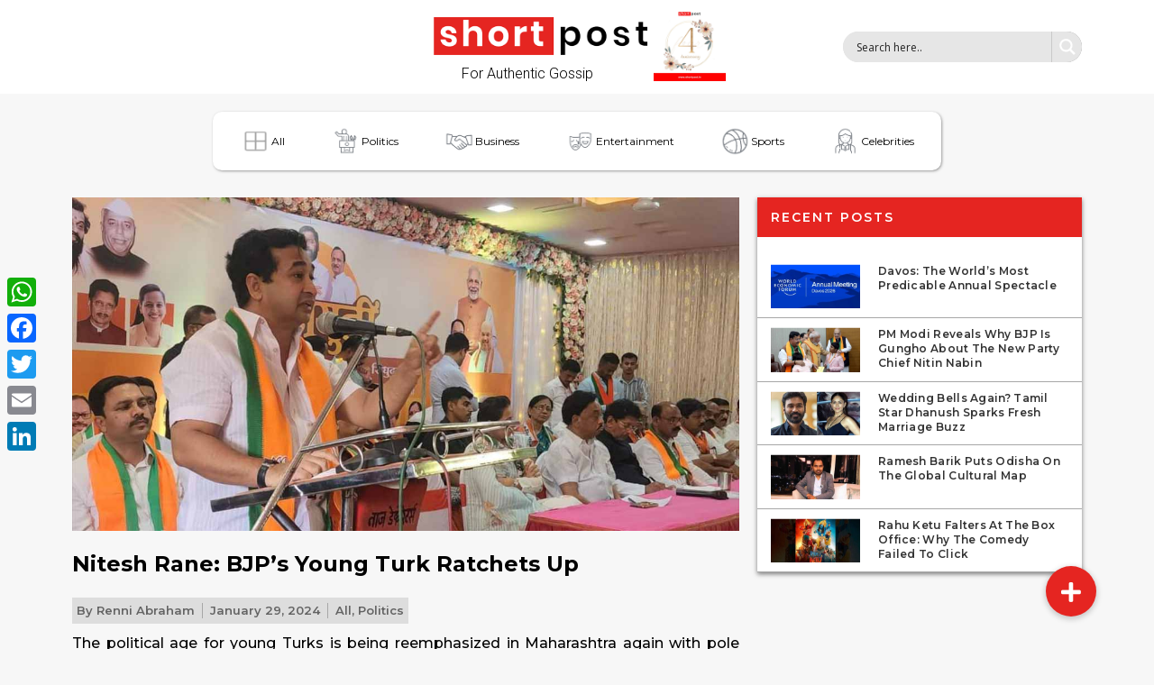

--- FILE ---
content_type: text/html; charset=UTF-8
request_url: https://shortpost.in/nitesh-rane-bjps-young-turk-ratchets-up/
body_size: 31720
content:
<!doctype html>
<html lang="en-US">
<head>
	<meta charset="UTF-8">
	<meta name="viewport" content="width=device-width, initial-scale=1">
	<link rel="profile" href="https://gmpg.org/xfn/11">
	<meta name='robots' content='index, follow, max-image-preview:large, max-snippet:-1, max-video-preview:-1' />

	<!-- This site is optimized with the Yoast SEO plugin v23.2 - https://yoast.com/wordpress/plugins/seo/ -->
	<title>Nitesh Rane: BJP&#039;s Young Turk Ratchets Up - Short Post</title>
	<link rel="canonical" href="https://shortpost.in/nitesh-rane-bjps-young-turk-ratchets-up/" />
	<meta property="og:locale" content="en_US" />
	<meta property="og:type" content="article" />
	<meta property="og:title" content="Nitesh Rane: BJP&#039;s Young Turk Ratchets Up - Short Post" />
	<meta property="og:description" content="The political age for young Turks is being reemphasized in Maharashtra again with pole positioning currently underway for suitable appointments to the state council of ministers once general elections conclude in April 2024. Union Minister for micro, small and medium enterprises Narayan Rane’s MLA son Nitesh Rane has consciously donned the saffron robes of Hindutva [&hellip;]" />
	<meta property="og:url" content="https://shortpost.in/nitesh-rane-bjps-young-turk-ratchets-up/" />
	<meta property="og:site_name" content="Short Post" />
	<meta property="article:published_time" content="2024-01-29T04:00:29+00:00" />
	<meta property="article:modified_time" content="2024-01-28T21:37:36+00:00" />
	<meta property="og:image" content="https://shortpost.in/wp-content/uploads/2024/01/nitish-rane.jpg" />
	<meta property="og:image:width" content="1200" />
	<meta property="og:image:height" content="600" />
	<meta property="og:image:type" content="image/jpeg" />
	<meta name="author" content="Renni Abraham" />
	<meta name="twitter:card" content="summary_large_image" />
	<meta name="twitter:label1" content="Written by" />
	<meta name="twitter:data1" content="Renni Abraham" />
	<meta name="twitter:label2" content="Est. reading time" />
	<meta name="twitter:data2" content="1 minute" />
	<script type="application/ld+json" class="yoast-schema-graph">{"@context":"https://schema.org","@graph":[{"@type":"Article","@id":"https://shortpost.in/nitesh-rane-bjps-young-turk-ratchets-up/#article","isPartOf":{"@id":"https://shortpost.in/nitesh-rane-bjps-young-turk-ratchets-up/"},"author":{"name":"Renni Abraham","@id":"https://shortpost.in/#/schema/person/3da564dd1b222237485886887d8a040b"},"headline":"Nitesh Rane: BJP&#8217;s Young Turk Ratchets Up","datePublished":"2024-01-29T04:00:29+00:00","dateModified":"2024-01-28T21:37:36+00:00","mainEntityOfPage":{"@id":"https://shortpost.in/nitesh-rane-bjps-young-turk-ratchets-up/"},"wordCount":241,"publisher":{"@id":"https://shortpost.in/#organization"},"image":{"@id":"https://shortpost.in/nitesh-rane-bjps-young-turk-ratchets-up/#primaryimage"},"thumbnailUrl":"https://shortpost.in/wp-content/uploads/2024/01/nitish-rane.jpg","keywords":["#DevendraFadnavis","#Eknathshinde","#GopichandPadalkar","#NitishRane","#PrasadLad","#SudhirMungantiwar","#VinodTawde","BJP","maharashtra"],"articleSection":["All","Politics"],"inLanguage":"en-US"},{"@type":"WebPage","@id":"https://shortpost.in/nitesh-rane-bjps-young-turk-ratchets-up/","url":"https://shortpost.in/nitesh-rane-bjps-young-turk-ratchets-up/","name":"Nitesh Rane: BJP's Young Turk Ratchets Up - Short Post","isPartOf":{"@id":"https://shortpost.in/#website"},"primaryImageOfPage":{"@id":"https://shortpost.in/nitesh-rane-bjps-young-turk-ratchets-up/#primaryimage"},"image":{"@id":"https://shortpost.in/nitesh-rane-bjps-young-turk-ratchets-up/#primaryimage"},"thumbnailUrl":"https://shortpost.in/wp-content/uploads/2024/01/nitish-rane.jpg","datePublished":"2024-01-29T04:00:29+00:00","dateModified":"2024-01-28T21:37:36+00:00","breadcrumb":{"@id":"https://shortpost.in/nitesh-rane-bjps-young-turk-ratchets-up/#breadcrumb"},"inLanguage":"en-US","potentialAction":[{"@type":"ReadAction","target":["https://shortpost.in/nitesh-rane-bjps-young-turk-ratchets-up/"]}]},{"@type":"ImageObject","inLanguage":"en-US","@id":"https://shortpost.in/nitesh-rane-bjps-young-turk-ratchets-up/#primaryimage","url":"https://shortpost.in/wp-content/uploads/2024/01/nitish-rane.jpg","contentUrl":"https://shortpost.in/wp-content/uploads/2024/01/nitish-rane.jpg","width":1200,"height":600},{"@type":"BreadcrumbList","@id":"https://shortpost.in/nitesh-rane-bjps-young-turk-ratchets-up/#breadcrumb","itemListElement":[{"@type":"ListItem","position":1,"name":"Home","item":"https://shortpost.in/"},{"@type":"ListItem","position":2,"name":"Blog","item":"https://shortpost.in/blog/"},{"@type":"ListItem","position":3,"name":"Nitesh Rane: BJP&#8217;s Young Turk Ratchets Up"}]},{"@type":"WebSite","@id":"https://shortpost.in/#website","url":"https://shortpost.in/","name":"Short Post","description":"News","publisher":{"@id":"https://shortpost.in/#organization"},"potentialAction":[{"@type":"SearchAction","target":{"@type":"EntryPoint","urlTemplate":"https://shortpost.in/?s={search_term_string}"},"query-input":"required name=search_term_string"}],"inLanguage":"en-US"},{"@type":"Organization","@id":"https://shortpost.in/#organization","name":"Short Post","url":"https://shortpost.in/","logo":{"@type":"ImageObject","inLanguage":"en-US","@id":"https://shortpost.in/#/schema/logo/image/","url":"https://shortpost.in/wp-content/uploads/2020/09/cropped-short_post_logo.png","contentUrl":"https://shortpost.in/wp-content/uploads/2020/09/cropped-short_post_logo.png","width":320,"height":72,"caption":"Short Post"},"image":{"@id":"https://shortpost.in/#/schema/logo/image/"}},{"@type":"Person","@id":"https://shortpost.in/#/schema/person/3da564dd1b222237485886887d8a040b","name":"Renni Abraham","image":{"@type":"ImageObject","inLanguage":"en-US","@id":"https://shortpost.in/#/schema/person/image/","url":"https://secure.gravatar.com/avatar/5329ff9e48f7e7eefd3f0fc4ed0f8b79?s=96&d=mm&r=g","contentUrl":"https://secure.gravatar.com/avatar/5329ff9e48f7e7eefd3f0fc4ed0f8b79?s=96&d=mm&r=g","caption":"Renni Abraham"},"url":"https://shortpost.in/author/renni-abraham/"}]}</script>
	<!-- / Yoast SEO plugin. -->


<link rel='dns-prefetch' href='//static.addtoany.com' />
<link rel='dns-prefetch' href='//cdnjs.cloudflare.com' />
<link rel="alternate" type="application/rss+xml" title="Short Post &raquo; Feed" href="https://shortpost.in/feed/" />
<link rel="alternate" type="application/rss+xml" title="Short Post &raquo; Comments Feed" href="https://shortpost.in/comments/feed/" />
		<!-- This site uses the Google Analytics by MonsterInsights plugin v9.11.1 - Using Analytics tracking - https://www.monsterinsights.com/ -->
							<script src="//www.googletagmanager.com/gtag/js?id=G-70MZWL81BT"  data-cfasync="false" data-wpfc-render="false" async></script>
			<script data-cfasync="false" data-wpfc-render="false">
				var mi_version = '9.11.1';
				var mi_track_user = true;
				var mi_no_track_reason = '';
								var MonsterInsightsDefaultLocations = {"page_location":"https:\/\/shortpost.in\/nitesh-rane-bjps-young-turk-ratchets-up\/"};
								if ( typeof MonsterInsightsPrivacyGuardFilter === 'function' ) {
					var MonsterInsightsLocations = (typeof MonsterInsightsExcludeQuery === 'object') ? MonsterInsightsPrivacyGuardFilter( MonsterInsightsExcludeQuery ) : MonsterInsightsPrivacyGuardFilter( MonsterInsightsDefaultLocations );
				} else {
					var MonsterInsightsLocations = (typeof MonsterInsightsExcludeQuery === 'object') ? MonsterInsightsExcludeQuery : MonsterInsightsDefaultLocations;
				}

								var disableStrs = [
										'ga-disable-G-70MZWL81BT',
									];

				/* Function to detect opted out users */
				function __gtagTrackerIsOptedOut() {
					for (var index = 0; index < disableStrs.length; index++) {
						if (document.cookie.indexOf(disableStrs[index] + '=true') > -1) {
							return true;
						}
					}

					return false;
				}

				/* Disable tracking if the opt-out cookie exists. */
				if (__gtagTrackerIsOptedOut()) {
					for (var index = 0; index < disableStrs.length; index++) {
						window[disableStrs[index]] = true;
					}
				}

				/* Opt-out function */
				function __gtagTrackerOptout() {
					for (var index = 0; index < disableStrs.length; index++) {
						document.cookie = disableStrs[index] + '=true; expires=Thu, 31 Dec 2099 23:59:59 UTC; path=/';
						window[disableStrs[index]] = true;
					}
				}

				if ('undefined' === typeof gaOptout) {
					function gaOptout() {
						__gtagTrackerOptout();
					}
				}
								window.dataLayer = window.dataLayer || [];

				window.MonsterInsightsDualTracker = {
					helpers: {},
					trackers: {},
				};
				if (mi_track_user) {
					function __gtagDataLayer() {
						dataLayer.push(arguments);
					}

					function __gtagTracker(type, name, parameters) {
						if (!parameters) {
							parameters = {};
						}

						if (parameters.send_to) {
							__gtagDataLayer.apply(null, arguments);
							return;
						}

						if (type === 'event') {
														parameters.send_to = monsterinsights_frontend.v4_id;
							var hookName = name;
							if (typeof parameters['event_category'] !== 'undefined') {
								hookName = parameters['event_category'] + ':' + name;
							}

							if (typeof MonsterInsightsDualTracker.trackers[hookName] !== 'undefined') {
								MonsterInsightsDualTracker.trackers[hookName](parameters);
							} else {
								__gtagDataLayer('event', name, parameters);
							}
							
						} else {
							__gtagDataLayer.apply(null, arguments);
						}
					}

					__gtagTracker('js', new Date());
					__gtagTracker('set', {
						'developer_id.dZGIzZG': true,
											});
					if ( MonsterInsightsLocations.page_location ) {
						__gtagTracker('set', MonsterInsightsLocations);
					}
										__gtagTracker('config', 'G-70MZWL81BT', {"forceSSL":"true","link_attribution":"true"} );
										window.gtag = __gtagTracker;										(function () {
						/* https://developers.google.com/analytics/devguides/collection/analyticsjs/ */
						/* ga and __gaTracker compatibility shim. */
						var noopfn = function () {
							return null;
						};
						var newtracker = function () {
							return new Tracker();
						};
						var Tracker = function () {
							return null;
						};
						var p = Tracker.prototype;
						p.get = noopfn;
						p.set = noopfn;
						p.send = function () {
							var args = Array.prototype.slice.call(arguments);
							args.unshift('send');
							__gaTracker.apply(null, args);
						};
						var __gaTracker = function () {
							var len = arguments.length;
							if (len === 0) {
								return;
							}
							var f = arguments[len - 1];
							if (typeof f !== 'object' || f === null || typeof f.hitCallback !== 'function') {
								if ('send' === arguments[0]) {
									var hitConverted, hitObject = false, action;
									if ('event' === arguments[1]) {
										if ('undefined' !== typeof arguments[3]) {
											hitObject = {
												'eventAction': arguments[3],
												'eventCategory': arguments[2],
												'eventLabel': arguments[4],
												'value': arguments[5] ? arguments[5] : 1,
											}
										}
									}
									if ('pageview' === arguments[1]) {
										if ('undefined' !== typeof arguments[2]) {
											hitObject = {
												'eventAction': 'page_view',
												'page_path': arguments[2],
											}
										}
									}
									if (typeof arguments[2] === 'object') {
										hitObject = arguments[2];
									}
									if (typeof arguments[5] === 'object') {
										Object.assign(hitObject, arguments[5]);
									}
									if ('undefined' !== typeof arguments[1].hitType) {
										hitObject = arguments[1];
										if ('pageview' === hitObject.hitType) {
											hitObject.eventAction = 'page_view';
										}
									}
									if (hitObject) {
										action = 'timing' === arguments[1].hitType ? 'timing_complete' : hitObject.eventAction;
										hitConverted = mapArgs(hitObject);
										__gtagTracker('event', action, hitConverted);
									}
								}
								return;
							}

							function mapArgs(args) {
								var arg, hit = {};
								var gaMap = {
									'eventCategory': 'event_category',
									'eventAction': 'event_action',
									'eventLabel': 'event_label',
									'eventValue': 'event_value',
									'nonInteraction': 'non_interaction',
									'timingCategory': 'event_category',
									'timingVar': 'name',
									'timingValue': 'value',
									'timingLabel': 'event_label',
									'page': 'page_path',
									'location': 'page_location',
									'title': 'page_title',
									'referrer' : 'page_referrer',
								};
								for (arg in args) {
																		if (!(!args.hasOwnProperty(arg) || !gaMap.hasOwnProperty(arg))) {
										hit[gaMap[arg]] = args[arg];
									} else {
										hit[arg] = args[arg];
									}
								}
								return hit;
							}

							try {
								f.hitCallback();
							} catch (ex) {
							}
						};
						__gaTracker.create = newtracker;
						__gaTracker.getByName = newtracker;
						__gaTracker.getAll = function () {
							return [];
						};
						__gaTracker.remove = noopfn;
						__gaTracker.loaded = true;
						window['__gaTracker'] = __gaTracker;
					})();
									} else {
										console.log("");
					(function () {
						function __gtagTracker() {
							return null;
						}

						window['__gtagTracker'] = __gtagTracker;
						window['gtag'] = __gtagTracker;
					})();
									}
			</script>
							<!-- / Google Analytics by MonsterInsights -->
		<script>
window._wpemojiSettings = {"baseUrl":"https:\/\/s.w.org\/images\/core\/emoji\/15.0.3\/72x72\/","ext":".png","svgUrl":"https:\/\/s.w.org\/images\/core\/emoji\/15.0.3\/svg\/","svgExt":".svg","source":{"concatemoji":"https:\/\/shortpost.in\/wp-includes\/js\/wp-emoji-release.min.js?ver=6.6.4"}};
/*! This file is auto-generated */
!function(i,n){var o,s,e;function c(e){try{var t={supportTests:e,timestamp:(new Date).valueOf()};sessionStorage.setItem(o,JSON.stringify(t))}catch(e){}}function p(e,t,n){e.clearRect(0,0,e.canvas.width,e.canvas.height),e.fillText(t,0,0);var t=new Uint32Array(e.getImageData(0,0,e.canvas.width,e.canvas.height).data),r=(e.clearRect(0,0,e.canvas.width,e.canvas.height),e.fillText(n,0,0),new Uint32Array(e.getImageData(0,0,e.canvas.width,e.canvas.height).data));return t.every(function(e,t){return e===r[t]})}function u(e,t,n){switch(t){case"flag":return n(e,"\ud83c\udff3\ufe0f\u200d\u26a7\ufe0f","\ud83c\udff3\ufe0f\u200b\u26a7\ufe0f")?!1:!n(e,"\ud83c\uddfa\ud83c\uddf3","\ud83c\uddfa\u200b\ud83c\uddf3")&&!n(e,"\ud83c\udff4\udb40\udc67\udb40\udc62\udb40\udc65\udb40\udc6e\udb40\udc67\udb40\udc7f","\ud83c\udff4\u200b\udb40\udc67\u200b\udb40\udc62\u200b\udb40\udc65\u200b\udb40\udc6e\u200b\udb40\udc67\u200b\udb40\udc7f");case"emoji":return!n(e,"\ud83d\udc26\u200d\u2b1b","\ud83d\udc26\u200b\u2b1b")}return!1}function f(e,t,n){var r="undefined"!=typeof WorkerGlobalScope&&self instanceof WorkerGlobalScope?new OffscreenCanvas(300,150):i.createElement("canvas"),a=r.getContext("2d",{willReadFrequently:!0}),o=(a.textBaseline="top",a.font="600 32px Arial",{});return e.forEach(function(e){o[e]=t(a,e,n)}),o}function t(e){var t=i.createElement("script");t.src=e,t.defer=!0,i.head.appendChild(t)}"undefined"!=typeof Promise&&(o="wpEmojiSettingsSupports",s=["flag","emoji"],n.supports={everything:!0,everythingExceptFlag:!0},e=new Promise(function(e){i.addEventListener("DOMContentLoaded",e,{once:!0})}),new Promise(function(t){var n=function(){try{var e=JSON.parse(sessionStorage.getItem(o));if("object"==typeof e&&"number"==typeof e.timestamp&&(new Date).valueOf()<e.timestamp+604800&&"object"==typeof e.supportTests)return e.supportTests}catch(e){}return null}();if(!n){if("undefined"!=typeof Worker&&"undefined"!=typeof OffscreenCanvas&&"undefined"!=typeof URL&&URL.createObjectURL&&"undefined"!=typeof Blob)try{var e="postMessage("+f.toString()+"("+[JSON.stringify(s),u.toString(),p.toString()].join(",")+"));",r=new Blob([e],{type:"text/javascript"}),a=new Worker(URL.createObjectURL(r),{name:"wpTestEmojiSupports"});return void(a.onmessage=function(e){c(n=e.data),a.terminate(),t(n)})}catch(e){}c(n=f(s,u,p))}t(n)}).then(function(e){for(var t in e)n.supports[t]=e[t],n.supports.everything=n.supports.everything&&n.supports[t],"flag"!==t&&(n.supports.everythingExceptFlag=n.supports.everythingExceptFlag&&n.supports[t]);n.supports.everythingExceptFlag=n.supports.everythingExceptFlag&&!n.supports.flag,n.DOMReady=!1,n.readyCallback=function(){n.DOMReady=!0}}).then(function(){return e}).then(function(){var e;n.supports.everything||(n.readyCallback(),(e=n.source||{}).concatemoji?t(e.concatemoji):e.wpemoji&&e.twemoji&&(t(e.twemoji),t(e.wpemoji)))}))}((window,document),window._wpemojiSettings);
</script>
<style id='wp-emoji-styles-inline-css'>

	img.wp-smiley, img.emoji {
		display: inline !important;
		border: none !important;
		box-shadow: none !important;
		height: 1em !important;
		width: 1em !important;
		margin: 0 0.07em !important;
		vertical-align: -0.1em !important;
		background: none !important;
		padding: 0 !important;
	}
</style>
<link rel='stylesheet' id='wp-block-library-css' href='https://shortpost.in/wp-includes/css/dist/block-library/style.min.css?ver=6.6.4' media='all' />
<style id='global-styles-inline-css'>
:root{--wp--preset--aspect-ratio--square: 1;--wp--preset--aspect-ratio--4-3: 4/3;--wp--preset--aspect-ratio--3-4: 3/4;--wp--preset--aspect-ratio--3-2: 3/2;--wp--preset--aspect-ratio--2-3: 2/3;--wp--preset--aspect-ratio--16-9: 16/9;--wp--preset--aspect-ratio--9-16: 9/16;--wp--preset--color--black: #000000;--wp--preset--color--cyan-bluish-gray: #abb8c3;--wp--preset--color--white: #ffffff;--wp--preset--color--pale-pink: #f78da7;--wp--preset--color--vivid-red: #cf2e2e;--wp--preset--color--luminous-vivid-orange: #ff6900;--wp--preset--color--luminous-vivid-amber: #fcb900;--wp--preset--color--light-green-cyan: #7bdcb5;--wp--preset--color--vivid-green-cyan: #00d084;--wp--preset--color--pale-cyan-blue: #8ed1fc;--wp--preset--color--vivid-cyan-blue: #0693e3;--wp--preset--color--vivid-purple: #9b51e0;--wp--preset--gradient--vivid-cyan-blue-to-vivid-purple: linear-gradient(135deg,rgba(6,147,227,1) 0%,rgb(155,81,224) 100%);--wp--preset--gradient--light-green-cyan-to-vivid-green-cyan: linear-gradient(135deg,rgb(122,220,180) 0%,rgb(0,208,130) 100%);--wp--preset--gradient--luminous-vivid-amber-to-luminous-vivid-orange: linear-gradient(135deg,rgba(252,185,0,1) 0%,rgba(255,105,0,1) 100%);--wp--preset--gradient--luminous-vivid-orange-to-vivid-red: linear-gradient(135deg,rgba(255,105,0,1) 0%,rgb(207,46,46) 100%);--wp--preset--gradient--very-light-gray-to-cyan-bluish-gray: linear-gradient(135deg,rgb(238,238,238) 0%,rgb(169,184,195) 100%);--wp--preset--gradient--cool-to-warm-spectrum: linear-gradient(135deg,rgb(74,234,220) 0%,rgb(151,120,209) 20%,rgb(207,42,186) 40%,rgb(238,44,130) 60%,rgb(251,105,98) 80%,rgb(254,248,76) 100%);--wp--preset--gradient--blush-light-purple: linear-gradient(135deg,rgb(255,206,236) 0%,rgb(152,150,240) 100%);--wp--preset--gradient--blush-bordeaux: linear-gradient(135deg,rgb(254,205,165) 0%,rgb(254,45,45) 50%,rgb(107,0,62) 100%);--wp--preset--gradient--luminous-dusk: linear-gradient(135deg,rgb(255,203,112) 0%,rgb(199,81,192) 50%,rgb(65,88,208) 100%);--wp--preset--gradient--pale-ocean: linear-gradient(135deg,rgb(255,245,203) 0%,rgb(182,227,212) 50%,rgb(51,167,181) 100%);--wp--preset--gradient--electric-grass: linear-gradient(135deg,rgb(202,248,128) 0%,rgb(113,206,126) 100%);--wp--preset--gradient--midnight: linear-gradient(135deg,rgb(2,3,129) 0%,rgb(40,116,252) 100%);--wp--preset--font-size--small: 13px;--wp--preset--font-size--medium: 20px;--wp--preset--font-size--large: 36px;--wp--preset--font-size--x-large: 42px;--wp--preset--spacing--20: 0.44rem;--wp--preset--spacing--30: 0.67rem;--wp--preset--spacing--40: 1rem;--wp--preset--spacing--50: 1.5rem;--wp--preset--spacing--60: 2.25rem;--wp--preset--spacing--70: 3.38rem;--wp--preset--spacing--80: 5.06rem;--wp--preset--shadow--natural: 6px 6px 9px rgba(0, 0, 0, 0.2);--wp--preset--shadow--deep: 12px 12px 50px rgba(0, 0, 0, 0.4);--wp--preset--shadow--sharp: 6px 6px 0px rgba(0, 0, 0, 0.2);--wp--preset--shadow--outlined: 6px 6px 0px -3px rgba(255, 255, 255, 1), 6px 6px rgba(0, 0, 0, 1);--wp--preset--shadow--crisp: 6px 6px 0px rgba(0, 0, 0, 1);}:root { --wp--style--global--content-size: 800px;--wp--style--global--wide-size: 1200px; }:where(body) { margin: 0; }.wp-site-blocks > .alignleft { float: left; margin-right: 2em; }.wp-site-blocks > .alignright { float: right; margin-left: 2em; }.wp-site-blocks > .aligncenter { justify-content: center; margin-left: auto; margin-right: auto; }:where(.wp-site-blocks) > * { margin-block-start: 24px; margin-block-end: 0; }:where(.wp-site-blocks) > :first-child { margin-block-start: 0; }:where(.wp-site-blocks) > :last-child { margin-block-end: 0; }:root { --wp--style--block-gap: 24px; }:root :where(.is-layout-flow) > :first-child{margin-block-start: 0;}:root :where(.is-layout-flow) > :last-child{margin-block-end: 0;}:root :where(.is-layout-flow) > *{margin-block-start: 24px;margin-block-end: 0;}:root :where(.is-layout-constrained) > :first-child{margin-block-start: 0;}:root :where(.is-layout-constrained) > :last-child{margin-block-end: 0;}:root :where(.is-layout-constrained) > *{margin-block-start: 24px;margin-block-end: 0;}:root :where(.is-layout-flex){gap: 24px;}:root :where(.is-layout-grid){gap: 24px;}.is-layout-flow > .alignleft{float: left;margin-inline-start: 0;margin-inline-end: 2em;}.is-layout-flow > .alignright{float: right;margin-inline-start: 2em;margin-inline-end: 0;}.is-layout-flow > .aligncenter{margin-left: auto !important;margin-right: auto !important;}.is-layout-constrained > .alignleft{float: left;margin-inline-start: 0;margin-inline-end: 2em;}.is-layout-constrained > .alignright{float: right;margin-inline-start: 2em;margin-inline-end: 0;}.is-layout-constrained > .aligncenter{margin-left: auto !important;margin-right: auto !important;}.is-layout-constrained > :where(:not(.alignleft):not(.alignright):not(.alignfull)){max-width: var(--wp--style--global--content-size);margin-left: auto !important;margin-right: auto !important;}.is-layout-constrained > .alignwide{max-width: var(--wp--style--global--wide-size);}body .is-layout-flex{display: flex;}.is-layout-flex{flex-wrap: wrap;align-items: center;}.is-layout-flex > :is(*, div){margin: 0;}body .is-layout-grid{display: grid;}.is-layout-grid > :is(*, div){margin: 0;}body{padding-top: 0px;padding-right: 0px;padding-bottom: 0px;padding-left: 0px;}a:where(:not(.wp-element-button)){text-decoration: underline;}:root :where(.wp-element-button, .wp-block-button__link){background-color: #32373c;border-width: 0;color: #fff;font-family: inherit;font-size: inherit;line-height: inherit;padding: calc(0.667em + 2px) calc(1.333em + 2px);text-decoration: none;}.has-black-color{color: var(--wp--preset--color--black) !important;}.has-cyan-bluish-gray-color{color: var(--wp--preset--color--cyan-bluish-gray) !important;}.has-white-color{color: var(--wp--preset--color--white) !important;}.has-pale-pink-color{color: var(--wp--preset--color--pale-pink) !important;}.has-vivid-red-color{color: var(--wp--preset--color--vivid-red) !important;}.has-luminous-vivid-orange-color{color: var(--wp--preset--color--luminous-vivid-orange) !important;}.has-luminous-vivid-amber-color{color: var(--wp--preset--color--luminous-vivid-amber) !important;}.has-light-green-cyan-color{color: var(--wp--preset--color--light-green-cyan) !important;}.has-vivid-green-cyan-color{color: var(--wp--preset--color--vivid-green-cyan) !important;}.has-pale-cyan-blue-color{color: var(--wp--preset--color--pale-cyan-blue) !important;}.has-vivid-cyan-blue-color{color: var(--wp--preset--color--vivid-cyan-blue) !important;}.has-vivid-purple-color{color: var(--wp--preset--color--vivid-purple) !important;}.has-black-background-color{background-color: var(--wp--preset--color--black) !important;}.has-cyan-bluish-gray-background-color{background-color: var(--wp--preset--color--cyan-bluish-gray) !important;}.has-white-background-color{background-color: var(--wp--preset--color--white) !important;}.has-pale-pink-background-color{background-color: var(--wp--preset--color--pale-pink) !important;}.has-vivid-red-background-color{background-color: var(--wp--preset--color--vivid-red) !important;}.has-luminous-vivid-orange-background-color{background-color: var(--wp--preset--color--luminous-vivid-orange) !important;}.has-luminous-vivid-amber-background-color{background-color: var(--wp--preset--color--luminous-vivid-amber) !important;}.has-light-green-cyan-background-color{background-color: var(--wp--preset--color--light-green-cyan) !important;}.has-vivid-green-cyan-background-color{background-color: var(--wp--preset--color--vivid-green-cyan) !important;}.has-pale-cyan-blue-background-color{background-color: var(--wp--preset--color--pale-cyan-blue) !important;}.has-vivid-cyan-blue-background-color{background-color: var(--wp--preset--color--vivid-cyan-blue) !important;}.has-vivid-purple-background-color{background-color: var(--wp--preset--color--vivid-purple) !important;}.has-black-border-color{border-color: var(--wp--preset--color--black) !important;}.has-cyan-bluish-gray-border-color{border-color: var(--wp--preset--color--cyan-bluish-gray) !important;}.has-white-border-color{border-color: var(--wp--preset--color--white) !important;}.has-pale-pink-border-color{border-color: var(--wp--preset--color--pale-pink) !important;}.has-vivid-red-border-color{border-color: var(--wp--preset--color--vivid-red) !important;}.has-luminous-vivid-orange-border-color{border-color: var(--wp--preset--color--luminous-vivid-orange) !important;}.has-luminous-vivid-amber-border-color{border-color: var(--wp--preset--color--luminous-vivid-amber) !important;}.has-light-green-cyan-border-color{border-color: var(--wp--preset--color--light-green-cyan) !important;}.has-vivid-green-cyan-border-color{border-color: var(--wp--preset--color--vivid-green-cyan) !important;}.has-pale-cyan-blue-border-color{border-color: var(--wp--preset--color--pale-cyan-blue) !important;}.has-vivid-cyan-blue-border-color{border-color: var(--wp--preset--color--vivid-cyan-blue) !important;}.has-vivid-purple-border-color{border-color: var(--wp--preset--color--vivid-purple) !important;}.has-vivid-cyan-blue-to-vivid-purple-gradient-background{background: var(--wp--preset--gradient--vivid-cyan-blue-to-vivid-purple) !important;}.has-light-green-cyan-to-vivid-green-cyan-gradient-background{background: var(--wp--preset--gradient--light-green-cyan-to-vivid-green-cyan) !important;}.has-luminous-vivid-amber-to-luminous-vivid-orange-gradient-background{background: var(--wp--preset--gradient--luminous-vivid-amber-to-luminous-vivid-orange) !important;}.has-luminous-vivid-orange-to-vivid-red-gradient-background{background: var(--wp--preset--gradient--luminous-vivid-orange-to-vivid-red) !important;}.has-very-light-gray-to-cyan-bluish-gray-gradient-background{background: var(--wp--preset--gradient--very-light-gray-to-cyan-bluish-gray) !important;}.has-cool-to-warm-spectrum-gradient-background{background: var(--wp--preset--gradient--cool-to-warm-spectrum) !important;}.has-blush-light-purple-gradient-background{background: var(--wp--preset--gradient--blush-light-purple) !important;}.has-blush-bordeaux-gradient-background{background: var(--wp--preset--gradient--blush-bordeaux) !important;}.has-luminous-dusk-gradient-background{background: var(--wp--preset--gradient--luminous-dusk) !important;}.has-pale-ocean-gradient-background{background: var(--wp--preset--gradient--pale-ocean) !important;}.has-electric-grass-gradient-background{background: var(--wp--preset--gradient--electric-grass) !important;}.has-midnight-gradient-background{background: var(--wp--preset--gradient--midnight) !important;}.has-small-font-size{font-size: var(--wp--preset--font-size--small) !important;}.has-medium-font-size{font-size: var(--wp--preset--font-size--medium) !important;}.has-large-font-size{font-size: var(--wp--preset--font-size--large) !important;}.has-x-large-font-size{font-size: var(--wp--preset--font-size--x-large) !important;}
:root :where(.wp-block-pullquote){font-size: 1.5em;line-height: 1.6;}
</style>
<link rel='stylesheet' id='buttonizer_frontend_style-css' href='https://shortpost.in/wp-content/plugins/buttonizer-multifunctional-button/assets/legacy/frontend.css?v=78d96a7d448fe79810332b54067e951f&#038;ver=6.6.4' media='all' />
<link rel='stylesheet' id='buttonizer-icon-library-css' href='https://cdnjs.cloudflare.com/ajax/libs/font-awesome/5.15.4/css/all.min.css?ver=6.6.4' media='all' integrity='sha512-1ycn6IcaQQ40/MKBW2W4Rhis/DbILU74C1vSrLJxCq57o941Ym01SwNsOMqvEBFlcgUa6xLiPY/NS5R+E6ztJQ==' crossorigin='anonymous' />
<link rel='stylesheet' id='hello-elementor-css' href='https://shortpost.in/wp-content/themes/hello-elementor/style.min.css?ver=3.3.0' media='all' />
<link rel='stylesheet' id='hello-elementor-theme-style-css' href='https://shortpost.in/wp-content/themes/hello-elementor/theme.min.css?ver=3.3.0' media='all' />
<link rel='stylesheet' id='hello-elementor-header-footer-css' href='https://shortpost.in/wp-content/themes/hello-elementor/header-footer.min.css?ver=3.3.0' media='all' />
<link rel='stylesheet' id='elementor-frontend-css' href='https://shortpost.in/wp-content/plugins/elementor/assets/css/frontend-lite.min.css?ver=3.23.4' media='all' />
<link rel='stylesheet' id='elementor-post-4481-css' href='https://shortpost.in/wp-content/uploads/elementor/css/post-4481.css?ver=1740404681' media='all' />
<link rel='stylesheet' id='wpdreams-asl-basic-css' href='https://shortpost.in/wp-content/plugins/ajax-search-lite/css/style.basic.css?ver=4.12.2' media='all' />
<link rel='stylesheet' id='wpdreams-asl-instance-css' href='https://shortpost.in/wp-content/plugins/ajax-search-lite/css/style-simple-grey.css?ver=4.12.2' media='all' />
<link rel='stylesheet' id='elementor-icons-css' href='https://shortpost.in/wp-content/plugins/elementor/assets/lib/eicons/css/elementor-icons.min.css?ver=5.30.0' media='all' />
<link rel='stylesheet' id='swiper-css' href='https://shortpost.in/wp-content/plugins/elementor/assets/lib/swiper/v8/css/swiper.min.css?ver=8.4.5' media='all' />
<link rel='stylesheet' id='elementor-pro-css' href='https://shortpost.in/wp-content/plugins/elementor-pro/assets/css/frontend-lite.min.css?ver=3.10.2' media='all' />
<link rel='stylesheet' id='elementor-global-css' href='https://shortpost.in/wp-content/uploads/elementor/css/global.css?ver=1740404682' media='all' />
<link rel='stylesheet' id='elementor-post-4584-css' href='https://shortpost.in/wp-content/uploads/elementor/css/post-4584.css?ver=1740404682' media='all' />
<link rel='stylesheet' id='elementor-post-4624-css' href='https://shortpost.in/wp-content/uploads/elementor/css/post-4624.css?ver=1740404682' media='all' />
<link rel='stylesheet' id='elementor-post-4652-css' href='https://shortpost.in/wp-content/uploads/elementor/css/post-4652.css?ver=1740404682' media='all' />
<link rel='stylesheet' id='addtoany-css' href='https://shortpost.in/wp-content/plugins/add-to-any/addtoany.min.css?ver=1.16' media='all' />
<style id='addtoany-inline-css'>
@media screen and (max-width:980px){
.a2a_floating_style.a2a_vertical_style{display:none;}
}
@media screen and (min-width:981px){
.a2a_floating_style.a2a_default_style{display:none;}
}
</style>
<link rel='stylesheet' id='google-fonts-1-css' href='https://fonts.googleapis.com/css?family=Montserrat%3A100%2C100italic%2C200%2C200italic%2C300%2C300italic%2C400%2C400italic%2C500%2C500italic%2C600%2C600italic%2C700%2C700italic%2C800%2C800italic%2C900%2C900italic%7CRoboto%3A100%2C100italic%2C200%2C200italic%2C300%2C300italic%2C400%2C400italic%2C500%2C500italic%2C600%2C600italic%2C700%2C700italic%2C800%2C800italic%2C900%2C900italic&#038;display=auto&#038;ver=6.6.4' media='all' />
<link rel='stylesheet' id='elementor-icons-shared-0-css' href='https://shortpost.in/wp-content/plugins/elementor/assets/lib/font-awesome/css/fontawesome.min.css?ver=5.15.3' media='all' />
<link rel='stylesheet' id='elementor-icons-fa-solid-css' href='https://shortpost.in/wp-content/plugins/elementor/assets/lib/font-awesome/css/solid.min.css?ver=5.15.3' media='all' />
<link rel='stylesheet' id='elementor-icons-fa-brands-css' href='https://shortpost.in/wp-content/plugins/elementor/assets/lib/font-awesome/css/brands.min.css?ver=5.15.3' media='all' />
<link rel='stylesheet' id='elementor-icons-fa-regular-css' href='https://shortpost.in/wp-content/plugins/elementor/assets/lib/font-awesome/css/regular.min.css?ver=5.15.3' media='all' />
<link rel="preconnect" href="https://fonts.gstatic.com/" crossorigin><script src="https://shortpost.in/wp-content/plugins/google-analytics-for-wordpress/assets/js/frontend-gtag.min.js?ver=9.11.1" id="monsterinsights-frontend-script-js" async data-wp-strategy="async"></script>
<script data-cfasync="false" data-wpfc-render="false" id='monsterinsights-frontend-script-js-extra'>var monsterinsights_frontend = {"js_events_tracking":"true","download_extensions":"doc,pdf,ppt,zip,xls,docx,pptx,xlsx","inbound_paths":"[{\"path\":\"\\\/go\\\/\",\"label\":\"affiliate\"},{\"path\":\"\\\/recommend\\\/\",\"label\":\"affiliate\"}]","home_url":"https:\/\/shortpost.in","hash_tracking":"false","v4_id":"G-70MZWL81BT"};</script>
<script id="addtoany-core-js-before">
window.a2a_config=window.a2a_config||{};a2a_config.callbacks=[];a2a_config.overlays=[];a2a_config.templates={};
</script>
<script defer src="https://static.addtoany.com/menu/page.js" id="addtoany-core-js"></script>
<script src="https://shortpost.in/wp-includes/js/jquery/jquery.min.js?ver=3.7.1" id="jquery-core-js"></script>
<script src="https://shortpost.in/wp-includes/js/jquery/jquery-migrate.min.js?ver=3.4.1" id="jquery-migrate-js"></script>
<script defer src="https://shortpost.in/wp-content/plugins/add-to-any/addtoany.min.js?ver=1.1" id="addtoany-jquery-js"></script>
<link rel="https://api.w.org/" href="https://shortpost.in/wp-json/" /><link rel="alternate" title="JSON" type="application/json" href="https://shortpost.in/wp-json/wp/v2/posts/15008" /><link rel="EditURI" type="application/rsd+xml" title="RSD" href="https://shortpost.in/xmlrpc.php?rsd" />
<meta name="generator" content="WordPress 6.6.4" />
<link rel='shortlink' href='https://shortpost.in/?p=15008' />
<link rel="alternate" title="oEmbed (JSON)" type="application/json+oembed" href="https://shortpost.in/wp-json/oembed/1.0/embed?url=https%3A%2F%2Fshortpost.in%2Fnitesh-rane-bjps-young-turk-ratchets-up%2F" />
<link rel="alternate" title="oEmbed (XML)" type="text/xml+oembed" href="https://shortpost.in/wp-json/oembed/1.0/embed?url=https%3A%2F%2Fshortpost.in%2Fnitesh-rane-bjps-young-turk-ratchets-up%2F&#038;format=xml" />
				<link rel="preconnect" href="https://fonts.gstatic.com" crossorigin />
				<link rel="preload" as="style" href="//fonts.googleapis.com/css?family=Open+Sans&display=swap" />
				<link rel="stylesheet" href="//fonts.googleapis.com/css?family=Open+Sans&display=swap" media="all" />
				<meta name="generator" content="Elementor 3.23.4; features: e_optimized_css_loading, additional_custom_breakpoints, e_lazyload; settings: css_print_method-external, google_font-enabled, font_display-auto">
			<style>
				.e-con.e-parent:nth-of-type(n+4):not(.e-lazyloaded):not(.e-no-lazyload),
				.e-con.e-parent:nth-of-type(n+4):not(.e-lazyloaded):not(.e-no-lazyload) * {
					background-image: none !important;
				}
				@media screen and (max-height: 1024px) {
					.e-con.e-parent:nth-of-type(n+3):not(.e-lazyloaded):not(.e-no-lazyload),
					.e-con.e-parent:nth-of-type(n+3):not(.e-lazyloaded):not(.e-no-lazyload) * {
						background-image: none !important;
					}
				}
				@media screen and (max-height: 640px) {
					.e-con.e-parent:nth-of-type(n+2):not(.e-lazyloaded):not(.e-no-lazyload),
					.e-con.e-parent:nth-of-type(n+2):not(.e-lazyloaded):not(.e-no-lazyload) * {
						background-image: none !important;
					}
				}
			</style>
						            <style>
				            
					div[id*='ajaxsearchlitesettings'].searchsettings .asl_option_inner label {
						font-size: 0px !important;
						color: rgba(0, 0, 0, 0);
					}
					div[id*='ajaxsearchlitesettings'].searchsettings .asl_option_inner label:after {
						font-size: 11px !important;
						position: absolute;
						top: 0;
						left: 0;
						z-index: 1;
					}
					.asl_w_container {
						width: 100%;
						margin: 0px 0px 0px 0px;
						min-width: 200px;
					}
					div[id*='ajaxsearchlite'].asl_m {
						width: 100%;
					}
					div[id*='ajaxsearchliteres'].wpdreams_asl_results div.resdrg span.highlighted {
						font-weight: bold;
						color: rgba(217, 49, 43, 1);
						background-color: rgba(238, 238, 238, 1);
					}
					div[id*='ajaxsearchliteres'].wpdreams_asl_results .results img.asl_image {
						width: 70px;
						height: 70px;
						object-fit: cover;
					}
					div.asl_r .results {
						max-height: none;
					}
				
						div.asl_r.asl_w.vertical .results .item::after {
							display: block;
							position: absolute;
							bottom: 0;
							content: '';
							height: 1px;
							width: 100%;
							background: #D8D8D8;
						}
						div.asl_r.asl_w.vertical .results .item.asl_last_item::after {
							display: none;
						}
					 
#ajaxsearchlite1 .probox .proinput input, div.asl_w .probox .proinput input {
    color: #000!important;
}

#ajaxsearchlite1 .probox .proinput input, div.asl_w .probox .proinput input::placeholder {
    color: #000!important;
}			            </style>
			            <link rel="icon" href="https://shortpost.in/wp-content/uploads/2020/09/news_fav.png" sizes="32x32" />
<link rel="icon" href="https://shortpost.in/wp-content/uploads/2020/09/news_fav.png" sizes="192x192" />
<link rel="apple-touch-icon" href="https://shortpost.in/wp-content/uploads/2020/09/news_fav.png" />
<meta name="msapplication-TileImage" content="https://shortpost.in/wp-content/uploads/2020/09/news_fav.png" />
		<style id="wp-custom-css">
			.short-highlighted-wrappers img{
	width:100% !important; 
}		</style>
		</head>
<body class="post-template-default single single-post postid-15008 single-format-standard wp-custom-logo wp-embed-responsive theme-default elementor-default elementor-kit-4481 elementor-page-4652">


<a class="skip-link screen-reader-text" href="#content">Skip to content</a>

		<div data-elementor-type="header" data-elementor-id="4584" class="elementor elementor-4584 elementor-location-header">
					<div class="elementor-section-wrap">
								<section class="elementor-section elementor-top-section elementor-element elementor-element-c26fcbc elementor-section-content-middle header elementor-section-boxed elementor-section-height-default elementor-section-height-default" data-id="c26fcbc" data-element_type="section" data-settings="{&quot;background_background&quot;:&quot;classic&quot;,&quot;sticky&quot;:&quot;top&quot;,&quot;sticky_effects_offset&quot;:50,&quot;sticky_on&quot;:[&quot;desktop&quot;,&quot;tablet&quot;,&quot;mobile&quot;],&quot;sticky_offset&quot;:0}">
						<div class="elementor-container elementor-column-gap-default">
					<div class="elementor-column elementor-col-25 elementor-top-column elementor-element elementor-element-74e0e47" data-id="74e0e47" data-element_type="column">
			<div class="elementor-widget-wrap elementor-element-populated">
						<div class="elementor-element elementor-element-35ccbbb elementor-hidden-desktop elementor-hidden-tablet elementor-widget elementor-widget-ucaddon_fullscreen_navigation_menu" data-id="35ccbbb" data-element_type="widget" data-widget_type="ucaddon_fullscreen_navigation_menu.default">
				<div class="elementor-widget-container">
			<!-- start Fullscreen Menu -->
		<link id='font-awesome-css' href='https://shortpost.in/wp-content/plugins/unlimited-elements-for-elementor-premium/assets_libraries/font-awesome5/css/fontawesome-all.min.css' type='text/css' rel='stylesheet' >
		<link id='font-awesome-4-shim-css' href='https://shortpost.in/wp-content/plugins/unlimited-elements-for-elementor-premium/assets_libraries/font-awesome5/css/fontawesome-v4-shims.css' type='text/css' rel='stylesheet' >

			<style type="text/css">/* widget: Fullscreen Menu */

body.menu-opened{
overflow: hidden;
}
#uc_fullscreen_navigation_menu_elementor_35ccbbb * {
  box-sizing: border-box;
}
#uc_fullscreen_navigation_menu_elementor_35ccbbb a,
#uc_fullscreen_navigation_menu_elementor_35ccbbb a:visited,
#uc_fullscreen_navigation_menu_elementor_35ccbbb a:hover,
#uc_fullscreen_navigation_menu_elementor_35ccbbb a:active {
  text-decoration: none;
}

#uc_fullscreen_navigation_menu_elementor_35ccbbb
{
  position:relative;
  z-index:10000000;
}

#uc_fullscreen_navigation_menu_elementor_35ccbbb .checkbox-toggle {
  position: absolute;
  z-index: 100000000;
  cursor: pointer;
  width: 40px;
  height: 40px;
  opacity: 0;
  top:0px;
}

#uc_fullscreen_navigation_menu_elementor_35ccbbb .checkbox-toggle:checked + .ue_hamburger > div:after {
  opacity: 0;
}
#uc_fullscreen_navigation_menu_elementor_35ccbbb .checkbox-toggle:checked ~ .ue_menu {
  pointer-events: auto;
}
#uc_fullscreen_navigation_menu_elementor_35ccbbb .checkbox-toggle:checked ~ .ue_menu > div.ue_inner_menu {
      visibility: visible;
  -webkit-transition-duration: 0.75s;
          transition-duration: 0.75s;
}
#uc_fullscreen_navigation_menu_elementor_35ccbbb .checkbox-toggle:checked ~ .ue_menu > div.ue_inner_menu > div {
  opacity: 1;
  transition: opacity 0.4s ease 0.4s;
}

/* start open transition animations */
	

#uc_fullscreen_navigation_menu_elementor_35ccbbb .ue_menu .ue_inner_menu {
transform: translate(-100%, 0);
}
#uc_fullscreen_navigation_menu_elementor_35ccbbb .checkbox-toggle:checked ~ .ue_menu > div.ue_inner_menu {
  -webkit-transform: translate(0, 0);
          transform: translate(0, 0);
}
	

	

	

	

	

	

	

	
/* end open transition animations */

#uc_fullscreen_navigation_menu_elementor_35ccbbb .ue_hamburger {
  top: 0;
  cursor: pointer;
  transition: 0.4s;
  backface-visibility: hidden;
  display: flex;
  align-items: center;
  justify-content: center;
  position:absolute;
  z-index:99999999;
}

#uc_fullscreen_navigation_menu_elementor_35ccbbb .checkbox-toggle:checked + .ue_hamburger > div {
          transform: rotate(135deg);
}
#uc_fullscreen_navigation_menu_elementor_35ccbbb .checkbox-toggle:checked + .ue_hamburger > div:before,
#uc_fullscreen_navigation_menu_elementor_35ccbbb .checkbox-toggle:checked + .ue_hamburger > div:after {
  top: 0;
  -webkit-transform: rotate(90deg);
          transform: rotate(90deg);
}
#uc_fullscreen_navigation_menu_elementor_35ccbbb .checkbox-toggle:checked:hover + .ue_hamburger > div {
          transform: rotate(225deg);
}
#uc_fullscreen_navigation_menu_elementor_35ccbbb .ue_hamburger > div {
  position: relative;
  -webkit-box-flex: 0;
          flex: none;
  width: 100%;
  height: 2px;
  transition: all 0.4s ease;
  display: flex;
          align-items: center;
          justify-content: center;
  background-color:#E52521;
}

#uc_fullscreen_navigation_menu_elementor_35ccbbb input:hover + .ue_hamburger > div
{
  background-color:#E52521;
}

#uc_fullscreen_navigation_menu_elementor_35ccbbb .ue_hamburger > div:before,
#uc_fullscreen_navigation_menu_elementor_35ccbbb .ue_hamburger > div:after {
  content: '';
  position: absolute;
  z-index: 1;
  top: -10px;
  left: 0;
  width: 100%;
  height: 2px;
  background: inherit;
}
	
#uc_fullscreen_navigation_menu_elementor_35ccbbb .ue_hamburger > div:after {
  top: 10px;
}



#uc_fullscreen_navigation_menu_elementor_35ccbbb .ue_menu {
  position: fixed;
  top: 0;
  left: 0;
  width: 100%;
  height: 100%;
  pointer-events: none;
  visibility: hidden;
  overflow: hidden;          
  backface-visibility: hidden;
  outline: none;
  display: flex;
  align-items: center;
  justify-content: center;
}
#uc_fullscreen_navigation_menu_elementor_35ccbbb .ue_menu .ue_inner_menu {
  width: 100vw;
  height: 100vh;
  color: #fff;
  transition: all 0.4s ease;
          flex: none;
          backface-visibility: hidden;
  overflow: hidden;
  display: flex;
  flex-direction: column;
          align-items: center;
          justify-content: center;
}
#uc_fullscreen_navigation_menu_elementor_35ccbbb .ue_menu > div > div {
  max-width: 90vw;
  max-height: 100vh;
  opacity: 0;
  -webkit-transition: opacity 0.4s ease;
  transition: opacity 0.4s ease;
  overflow-y: auto;
  flex: none;
  display: flex;
  align-items: center;
  justify-content: center;
}
#uc_fullscreen_navigation_menu_elementor_35ccbbb ul {
  list-style: none;
  margin: 0;
  display: block;
  max-height: 100vh;
  padding:0px;
}
#uc_fullscreen_navigation_menu_elementor_35ccbbb .ue_menu  div  div  ul li {
  padding: 0;
  display: block;
}
#uc_fullscreen_navigation_menu_elementor_35ccbbb .ue_menu  div  div  ul  li a {
  position: relative;
  display: inline-block;
  cursor: pointer;
  transition: color 0.4s ease;
}
#uc_fullscreen_navigation_menu_elementor_35ccbbb .ue_menu  div  div  ul  li  a:hover {
}




	
#uc_fullscreen_navigation_menu_elementor_35ccbbb .ue_menu  div  div  ul  li a:hover:after {
  width: 100%;
}
#uc_fullscreen_navigation_menu_elementor_35ccbbb .ue_menu  div  div  ul  li  a:after {
  content: '';
  position: absolute;
  z-index: 1;
  bottom: -0.15em;
  left: 0;
  width: 0;
  height: 2px;
  transition: width 0.4s ease;
}

	



.ue_menu_wrapper
{
  position:relative;
}




#uc_fullscreen_navigation_menu_elementor_35ccbbb .ue_menu-social-icons a
{
  display:inline-block;
  line-height:1em;
}

#uc_fullscreen_navigation_menu_elementor_35ccbbb .ue_menu-social-icons a svg
{
  height:1em;
  width:1em;
}

</style>

			<div class="outer-menu" id="uc_fullscreen_navigation_menu_elementor_35ccbbb">
  
  <div class="ue_menu_wrapper">
  <input class="checkbox-toggle" type="checkbox" />
  <div class="ue_hamburger">
    <div>
	      
        	
 
    </div>
  </div>
  
  <div class="ue_menu">
    
    <div class="ue_inner_menu">
      
      <div></div>
      
      	
      
      <div>
        <ul id="menu-menu-1" class="uc-list-menu"><li id="menu-item-4679" class="menu-item menu-item-type-custom menu-item-object-custom menu-item-home menu-item-4679"><a href="http://shortpost.in/"><img src="http://shortpost.in/wp-content/uploads/2020/09/icon2.png"> All</a></li>
<li id="menu-item-43" class="menu2img menu-item menu-item-type-taxonomy menu-item-object-category current-post-ancestor current-menu-parent current-post-parent menu-item-43"><a href="https://shortpost.in/category/politics/"><img src="http://shortpost.in/wp-content/uploads/2020/09/Politics.png">  Politics</a></li>
<li id="menu-item-44" class="menu3img menu-item menu-item-type-taxonomy menu-item-object-category menu-item-44"><a href="https://shortpost.in/category/business/"><img src="http://shortpost.in/wp-content/uploads/2020/09/Busniess.png"> Business</a></li>
<li id="menu-item-45" class="menu4img menu-item menu-item-type-taxonomy menu-item-object-category menu-item-45"><a href="https://shortpost.in/category/entertainment/"><img src="http://shortpost.in/wp-content/uploads/2020/09/Entertainment.png"> Entertainment</a></li>
<li id="menu-item-46" class="menu5img menu-item menu-item-type-taxonomy menu-item-object-category menu-item-46"><a href="https://shortpost.in/category/sports/"><img src="http://shortpost.in/wp-content/uploads/2020/09/Sports.png"> Sports</a></li>
<li id="menu-item-48" class="menu7img menu-item menu-item-type-taxonomy menu-item-object-category menu-item-48"><a href="https://shortpost.in/category/celebrities/"><img src="http://shortpost.in/wp-content/uploads/2020/09/Celebrity.png">  Celebrities</a></li>
</ul>
      </div>
      
      
      	

      <div></div>
      
      
    </div>
  </div>
  
  </div>
</div>
			<!-- end Fullscreen Menu -->		</div>
				</div>
					</div>
		</div>
				<div class="elementor-column elementor-col-50 elementor-top-column elementor-element elementor-element-df1707a" data-id="df1707a" data-element_type="column">
			<div class="elementor-widget-wrap elementor-element-populated">
						<div class="elementor-element elementor-element-52bef41 elementor-widget__width-initial elementor-widget-mobile__width-initial elementor-widget elementor-widget-image" data-id="52bef41" data-element_type="widget" data-widget_type="image.default">
				<div class="elementor-widget-container">
			<style>/*! elementor - v3.23.0 - 05-08-2024 */
.elementor-widget-image{text-align:center}.elementor-widget-image a{display:inline-block}.elementor-widget-image a img[src$=".svg"]{width:48px}.elementor-widget-image img{vertical-align:middle;display:inline-block}</style>											<a href="https://shortpost.in">
							<img src="https://shortpost.in/wp-content/uploads/2020/09/cropped-short_post_logo.png" title="cropped-short_post_logo.png" alt="cropped-short_post_logo.png" loading="lazy" />								</a>
													</div>
				</div>
				<div class="elementor-element elementor-element-a49991d elementor-widget__width-initial elementor-widget-mobile__width-initial elementor-widget elementor-widget-image" data-id="a49991d" data-element_type="widget" data-widget_type="image.default">
				<div class="elementor-widget-container">
														<a href="https://shortpost.in">
							<img width="1563" height="1563" src="https://shortpost.in/wp-content/uploads/2022/04/WhatsApp-Image-2025-01-16-at-2.08.53-PM.jpeg" class="attachment-full size-full wp-image-18931" alt="" srcset="https://shortpost.in/wp-content/uploads/2022/04/WhatsApp-Image-2025-01-16-at-2.08.53-PM.jpeg 1563w, https://shortpost.in/wp-content/uploads/2022/04/WhatsApp-Image-2025-01-16-at-2.08.53-PM-300x300.jpeg 300w, https://shortpost.in/wp-content/uploads/2022/04/WhatsApp-Image-2025-01-16-at-2.08.53-PM-1024x1024.jpeg 1024w, https://shortpost.in/wp-content/uploads/2022/04/WhatsApp-Image-2025-01-16-at-2.08.53-PM-150x150.jpeg 150w, https://shortpost.in/wp-content/uploads/2022/04/WhatsApp-Image-2025-01-16-at-2.08.53-PM-768x768.jpeg 768w, https://shortpost.in/wp-content/uploads/2022/04/WhatsApp-Image-2025-01-16-at-2.08.53-PM-1536x1536.jpeg 1536w" sizes="(max-width: 1563px) 100vw, 1563px" />								</a>
													</div>
				</div>
				<div class="elementor-element elementor-element-a230a24 elementor-widget elementor-widget-text-editor" data-id="a230a24" data-element_type="widget" data-widget_type="text-editor.default">
				<div class="elementor-widget-container">
			<style>/*! elementor - v3.23.0 - 05-08-2024 */
.elementor-widget-text-editor.elementor-drop-cap-view-stacked .elementor-drop-cap{background-color:#69727d;color:#fff}.elementor-widget-text-editor.elementor-drop-cap-view-framed .elementor-drop-cap{color:#69727d;border:3px solid;background-color:transparent}.elementor-widget-text-editor:not(.elementor-drop-cap-view-default) .elementor-drop-cap{margin-top:8px}.elementor-widget-text-editor:not(.elementor-drop-cap-view-default) .elementor-drop-cap-letter{width:1em;height:1em}.elementor-widget-text-editor .elementor-drop-cap{float:left;text-align:center;line-height:1;font-size:50px}.elementor-widget-text-editor .elementor-drop-cap-letter{display:inline-block}</style>				For Authentic Gossip						</div>
				</div>
					</div>
		</div>
				<div class="elementor-column elementor-col-25 elementor-top-column elementor-element elementor-element-ed8cf58" data-id="ed8cf58" data-element_type="column">
			<div class="elementor-widget-wrap elementor-element-populated">
						<div class="elementor-element elementor-element-10b5d03 elementor-widget elementor-widget-shortcode" data-id="10b5d03" data-element_type="widget" data-widget_type="shortcode.default">
				<div class="elementor-widget-container">
					<div class="elementor-shortcode"><div class="asl_w_container asl_w_container_1">
	<div id='ajaxsearchlite1'
		 data-id="1"
		 data-instance="1"
		 class="asl_w asl_m asl_m_1 asl_m_1_1">
		<div class="probox">

	
	<div class='prosettings' style='display:none;' data-opened=0>
				<div class='innericon'>
			<svg version="1.1" xmlns="http://www.w3.org/2000/svg" xmlns:xlink="http://www.w3.org/1999/xlink" x="0px" y="0px" width="22" height="22" viewBox="0 0 512 512" enable-background="new 0 0 512 512" xml:space="preserve">
					<polygon transform = "rotate(90 256 256)" points="142.332,104.886 197.48,50 402.5,256 197.48,462 142.332,407.113 292.727,256 "/>
				</svg>
		</div>
	</div>

	
	
	<div class='proinput'>
        <form role="search" action='#' autocomplete="off"
			  aria-label="Search form">
			<input aria-label="Search input"
				   type='search' class='orig'
				   tabindex="0"
				   name='phrase'
				   placeholder='Search here..'
				   value=''
				   autocomplete="off"/>
			<input aria-label="Search autocomplete input"
				   type='text'
				   class='autocomplete'
				   tabindex="-1"
				   name='phrase'
				   value=''
				   autocomplete="off" disabled/>
			<input type='submit' value="Start search" style='width:0; height: 0; visibility: hidden;'>
		</form>
	</div>

	
	
	<button class='promagnifier' tabindex="0" aria-label="Search magnifier button">
				<span class='innericon' style="display:block;">
			<svg version="1.1" xmlns="http://www.w3.org/2000/svg" xmlns:xlink="http://www.w3.org/1999/xlink" x="0px" y="0px" width="22" height="22" viewBox="0 0 512 512" enable-background="new 0 0 512 512" xml:space="preserve">
					<path d="M460.355,421.59L353.844,315.078c20.041-27.553,31.885-61.437,31.885-98.037
						C385.729,124.934,310.793,50,218.686,50C126.58,50,51.645,124.934,51.645,217.041c0,92.106,74.936,167.041,167.041,167.041
						c34.912,0,67.352-10.773,94.184-29.158L419.945,462L460.355,421.59z M100.631,217.041c0-65.096,52.959-118.056,118.055-118.056
						c65.098,0,118.057,52.959,118.057,118.056c0,65.096-52.959,118.056-118.057,118.056C153.59,335.097,100.631,282.137,100.631,217.041
						z"/>
				</svg>
		</span>
	</button>

	
	
	<div class='proloading'>

		<div class="asl_loader"><div class="asl_loader-inner asl_simple-circle"></div></div>

			</div>

			<div class='proclose'>
			<svg version="1.1" xmlns="http://www.w3.org/2000/svg" xmlns:xlink="http://www.w3.org/1999/xlink" x="0px"
				 y="0px"
				 width="12" height="12" viewBox="0 0 512 512" enable-background="new 0 0 512 512"
				 xml:space="preserve">
				<polygon points="438.393,374.595 319.757,255.977 438.378,137.348 374.595,73.607 255.995,192.225 137.375,73.622 73.607,137.352 192.246,255.983 73.622,374.625 137.352,438.393 256.002,319.734 374.652,438.378 "/>
			</svg>
		</div>
	
	
</div>	</div>
	<div class='asl_data_container' style="display:none !important;">
		<div class="asl_init_data wpdreams_asl_data_ct"
	 style="display:none !important;"
	 id="asl_init_id_1"
	 data-asl-id="1"
	 data-asl-instance="1"
	 data-asldata="[base64]/[base64]"></div>	<div id="asl_hidden_data">
		<svg style="position:absolute" height="0" width="0">
			<filter id="aslblur">
				<feGaussianBlur in="SourceGraphic" stdDeviation="4"/>
			</filter>
		</svg>
		<svg style="position:absolute" height="0" width="0">
			<filter id="no_aslblur"></filter>
		</svg>
	</div>
	</div>

	<div id='ajaxsearchliteres1'
	 class='vertical wpdreams_asl_results asl_w asl_r asl_r_1 asl_r_1_1'>

	
	<div class="results">

		
		<div class="resdrg">
		</div>

		
	</div>

	
	
</div>

	<div id='__original__ajaxsearchlitesettings1'
		 data-id="1"
		 class="searchsettings wpdreams_asl_settings asl_w asl_s asl_s_1">
		<form name='options'
	  aria-label="Search settings form"
	  autocomplete = 'off'>

	
	
	<input type="hidden" name="filters_changed" style="display:none;" value="0">
	<input type="hidden" name="filters_initial" style="display:none;" value="1">

	<div class="asl_option_inner hiddend">
		<input type='hidden' name='qtranslate_lang' id='qtranslate_lang1'
			   value='0'/>
	</div>

	
	
	<fieldset class="asl_sett_scroll">
		<legend style="display: none;">Generic selectors</legend>
		<div class="asl_option" tabindex="0">
			<div class="asl_option_inner">
				<input type="checkbox" value="exact"
					   aria-label="Exact matches only"
					   name="asl_gen[]" />
				<div class="asl_option_checkbox"></div>
			</div>
			<div class="asl_option_label">
				Exact matches only			</div>
		</div>
		<div class="asl_option" tabindex="0">
			<div class="asl_option_inner">
				<input type="checkbox" value="title"
					   aria-label="Search in title"
					   name="asl_gen[]"  checked="checked"/>
				<div class="asl_option_checkbox"></div>
			</div>
			<div class="asl_option_label">
				Search in title			</div>
		</div>
		<div class="asl_option" tabindex="0">
			<div class="asl_option_inner">
				<input type="checkbox" value="content"
					   aria-label="Search in content"
					   name="asl_gen[]"  checked="checked"/>
				<div class="asl_option_checkbox"></div>
			</div>
			<div class="asl_option_label">
				Search in content			</div>
		</div>
		<div class="asl_option_inner hiddend">
			<input type="checkbox" value="excerpt"
				   aria-label="Search in excerpt"
				   name="asl_gen[]"  checked="checked"/>
			<div class="asl_option_checkbox"></div>
		</div>
	</fieldset>
	<fieldset class="asl_sett_scroll">
		<legend style="display: none;">Post Type Selectors</legend>
					<div class="asl_option_inner hiddend">
				<input type="checkbox" value="post"
					   aria-label="Hidden option, ignore please"
					   name="customset[]" checked="checked"/>
			</div>
						<div class="asl_option_inner hiddend">
				<input type="checkbox" value="page"
					   aria-label="Hidden option, ignore please"
					   name="customset[]" checked="checked"/>
			</div>
				</fieldset>
	</form>
	</div>
</div></div>
				</div>
				</div>
					</div>
		</div>
					</div>
		</section>
				<section class="elementor-section elementor-top-section elementor-element elementor-element-3286f3a elementor-section-full_width elementor-section-height-default elementor-section-height-default" data-id="3286f3a" data-element_type="section">
						<div class="elementor-container elementor-column-gap-default">
					<div class="elementor-column elementor-col-100 elementor-top-column elementor-element elementor-element-ea27fce" data-id="ea27fce" data-element_type="column">
			<div class="elementor-widget-wrap elementor-element-populated">
						<section class="elementor-section elementor-inner-section elementor-element elementor-element-6569bf7 elementor-section-full_width elementor-hidden-mobile elementor-section-height-default elementor-section-height-default" data-id="6569bf7" data-element_type="section">
						<div class="elementor-container elementor-column-gap-default">
					<div class="elementor-column elementor-col-100 elementor-inner-column elementor-element elementor-element-eae48ac" data-id="eae48ac" data-element_type="column">
			<div class="elementor-widget-wrap elementor-element-populated">
						<div class="elementor-element elementor-element-c244e29 elementor-nav-menu__align-center elementor-widget__width-auto elementor-nav-menu--dropdown-none elementor-widget elementor-widget-nav-menu" data-id="c244e29" data-element_type="widget" data-settings="{&quot;layout&quot;:&quot;horizontal&quot;,&quot;submenu_icon&quot;:{&quot;value&quot;:&quot;&lt;i class=\&quot;fas fa-caret-down\&quot;&gt;&lt;\/i&gt;&quot;,&quot;library&quot;:&quot;fa-solid&quot;}}" data-widget_type="nav-menu.default">
				<div class="elementor-widget-container">
			<link rel="stylesheet" href="https://shortpost.in/wp-content/plugins/elementor-pro/assets/css/widget-nav-menu.min.css">			<nav migration_allowed="1" migrated="0" class="elementor-nav-menu--main elementor-nav-menu__container elementor-nav-menu--layout-horizontal e--pointer-background e--animation-fade">
				<ul id="menu-1-c244e29" class="elementor-nav-menu"><li class="menu-item menu-item-type-custom menu-item-object-custom menu-item-home menu-item-4679"><a href="http://shortpost.in/" class="elementor-item"><img src="http://shortpost.in/wp-content/uploads/2020/09/icon2.png"> All</a></li>
<li class="menu2img menu-item menu-item-type-taxonomy menu-item-object-category current-post-ancestor current-menu-parent current-post-parent menu-item-43"><a href="https://shortpost.in/category/politics/" class="elementor-item"><img src="http://shortpost.in/wp-content/uploads/2020/09/Politics.png">  Politics</a></li>
<li class="menu3img menu-item menu-item-type-taxonomy menu-item-object-category menu-item-44"><a href="https://shortpost.in/category/business/" class="elementor-item"><img src="http://shortpost.in/wp-content/uploads/2020/09/Busniess.png"> Business</a></li>
<li class="menu4img menu-item menu-item-type-taxonomy menu-item-object-category menu-item-45"><a href="https://shortpost.in/category/entertainment/" class="elementor-item"><img src="http://shortpost.in/wp-content/uploads/2020/09/Entertainment.png"> Entertainment</a></li>
<li class="menu5img menu-item menu-item-type-taxonomy menu-item-object-category menu-item-46"><a href="https://shortpost.in/category/sports/" class="elementor-item"><img src="http://shortpost.in/wp-content/uploads/2020/09/Sports.png"> Sports</a></li>
<li class="menu7img menu-item menu-item-type-taxonomy menu-item-object-category menu-item-48"><a href="https://shortpost.in/category/celebrities/" class="elementor-item"><img src="http://shortpost.in/wp-content/uploads/2020/09/Celebrity.png">  Celebrities</a></li>
</ul>			</nav>
						<nav class="elementor-nav-menu--dropdown elementor-nav-menu__container" aria-hidden="true">
				<ul id="menu-2-c244e29" class="elementor-nav-menu"><li class="menu-item menu-item-type-custom menu-item-object-custom menu-item-home menu-item-4679"><a href="http://shortpost.in/" class="elementor-item" tabindex="-1"><img src="http://shortpost.in/wp-content/uploads/2020/09/icon2.png"> All</a></li>
<li class="menu2img menu-item menu-item-type-taxonomy menu-item-object-category current-post-ancestor current-menu-parent current-post-parent menu-item-43"><a href="https://shortpost.in/category/politics/" class="elementor-item" tabindex="-1"><img src="http://shortpost.in/wp-content/uploads/2020/09/Politics.png">  Politics</a></li>
<li class="menu3img menu-item menu-item-type-taxonomy menu-item-object-category menu-item-44"><a href="https://shortpost.in/category/business/" class="elementor-item" tabindex="-1"><img src="http://shortpost.in/wp-content/uploads/2020/09/Busniess.png"> Business</a></li>
<li class="menu4img menu-item menu-item-type-taxonomy menu-item-object-category menu-item-45"><a href="https://shortpost.in/category/entertainment/" class="elementor-item" tabindex="-1"><img src="http://shortpost.in/wp-content/uploads/2020/09/Entertainment.png"> Entertainment</a></li>
<li class="menu5img menu-item menu-item-type-taxonomy menu-item-object-category menu-item-46"><a href="https://shortpost.in/category/sports/" class="elementor-item" tabindex="-1"><img src="http://shortpost.in/wp-content/uploads/2020/09/Sports.png"> Sports</a></li>
<li class="menu7img menu-item menu-item-type-taxonomy menu-item-object-category menu-item-48"><a href="https://shortpost.in/category/celebrities/" class="elementor-item" tabindex="-1"><img src="http://shortpost.in/wp-content/uploads/2020/09/Celebrity.png">  Celebrities</a></li>
</ul>			</nav>
				</div>
				</div>
					</div>
		</div>
					</div>
		</section>
					</div>
		</div>
					</div>
		</section>
							</div>
				</div>
				<div data-elementor-type="single-post" data-elementor-id="4652" class="elementor elementor-4652 elementor-location-single post-15008 post type-post status-publish format-standard has-post-thumbnail hentry category-all category-politics tag-devendrafadnavis tag-eknathshinde tag-gopichandpadalkar tag-nitishrane tag-prasadlad tag-sudhirmungantiwar tag-vinodtawde tag-bjp tag-maharashtra">
					<div class="elementor-section-wrap">
								<section class="elementor-section elementor-top-section elementor-element elementor-element-96a1e19 elementor-section-boxed elementor-section-height-default elementor-section-height-default" data-id="96a1e19" data-element_type="section">
						<div class="elementor-container elementor-column-gap-default">
					<div class="elementor-column elementor-col-66 elementor-top-column elementor-element elementor-element-04821d7" data-id="04821d7" data-element_type="column">
			<div class="elementor-widget-wrap elementor-element-populated">
						<div class="elementor-element elementor-element-a3a1416 elementor-widget elementor-widget-theme-post-featured-image elementor-widget-image" data-id="a3a1416" data-element_type="widget" data-widget_type="theme-post-featured-image.default">
				<div class="elementor-widget-container">
													<img width="1200" height="600" src="https://shortpost.in/wp-content/uploads/2024/01/nitish-rane.jpg" class="attachment-full size-full wp-image-15009" alt="" srcset="https://shortpost.in/wp-content/uploads/2024/01/nitish-rane.jpg 1200w, https://shortpost.in/wp-content/uploads/2024/01/nitish-rane-300x150.jpg 300w, https://shortpost.in/wp-content/uploads/2024/01/nitish-rane-1024x512.jpg 1024w, https://shortpost.in/wp-content/uploads/2024/01/nitish-rane-768x384.jpg 768w" sizes="(max-width: 1200px) 100vw, 1200px" />													</div>
				</div>
				<div class="elementor-element elementor-element-3be93f4 elementor-widget elementor-widget-theme-post-title elementor-page-title elementor-widget-heading" data-id="3be93f4" data-element_type="widget" data-widget_type="theme-post-title.default">
				<div class="elementor-widget-container">
			<style>/*! elementor - v3.23.0 - 05-08-2024 */
.elementor-heading-title{padding:0;margin:0;line-height:1}.elementor-widget-heading .elementor-heading-title[class*=elementor-size-]>a{color:inherit;font-size:inherit;line-height:inherit}.elementor-widget-heading .elementor-heading-title.elementor-size-small{font-size:15px}.elementor-widget-heading .elementor-heading-title.elementor-size-medium{font-size:19px}.elementor-widget-heading .elementor-heading-title.elementor-size-large{font-size:29px}.elementor-widget-heading .elementor-heading-title.elementor-size-xl{font-size:39px}.elementor-widget-heading .elementor-heading-title.elementor-size-xxl{font-size:59px}</style><h1 class="elementor-heading-title elementor-size-default">Nitesh Rane: BJP&#8217;s Young Turk Ratchets Up</h1>		</div>
				</div>
				<div class="elementor-element elementor-element-3b2c919 elementor-widget__width-auto elementor-widget elementor-widget-post-info" data-id="3b2c919" data-element_type="widget" data-widget_type="post-info.default">
				<div class="elementor-widget-container">
			<link rel="stylesheet" href="https://shortpost.in/wp-content/plugins/elementor/assets/css/widget-icon-list.min.css"><link rel="stylesheet" href="https://shortpost.in/wp-content/plugins/elementor-pro/assets/css/widget-theme-elements.min.css">		<ul class="elementor-inline-items elementor-icon-list-items elementor-post-info">
								<li class="elementor-icon-list-item elementor-repeater-item-05b0c99 elementor-inline-item" itemprop="author">
						<a href="https://shortpost.in/author/renni-abraham/">
														<span class="elementor-icon-list-text elementor-post-info__item elementor-post-info__item--type-author">
							<span class="elementor-post-info__item-prefix">By</span>
										Renni Abraham					</span>
									</a>
				</li>
				<li class="elementor-icon-list-item elementor-repeater-item-01a8e87 elementor-inline-item" itemprop="datePublished">
						<a href="https://shortpost.in/2024/01/29/">
														<span class="elementor-icon-list-text elementor-post-info__item elementor-post-info__item--type-date">
										January 29, 2024					</span>
									</a>
				</li>
				<li class="elementor-icon-list-item elementor-repeater-item-fb55247 elementor-inline-item" itemprop="about">
													<span class="elementor-icon-list-text elementor-post-info__item elementor-post-info__item--type-terms">
										<span class="elementor-post-info__terms-list">
				<a href="https://shortpost.in/category/all/" class="elementor-post-info__terms-list-item">All</a>, <a href="https://shortpost.in/category/politics/" class="elementor-post-info__terms-list-item">Politics</a>				</span>
					</span>
								</li>
				</ul>
				</div>
				</div>
				<div class="elementor-element elementor-element-1c96245 elementor-widget elementor-widget-theme-post-content" data-id="1c96245" data-element_type="widget" data-widget_type="theme-post-content.default">
				<div class="elementor-widget-container">
			<p class="x_MsoNormal"><span lang="EN-IN">The political age for young Turks is being reemphasized in Maharashtra again with pole positioning currently underway for suitable appointments to the state council of ministers once general elections conclude in April 2024. Union Minister for micro, small and medium enterprises Narayan Rane’s MLA son Nitesh Rane has consciously donned the saffron robes of Hindutva (over love and land jehad) while stridently ratcheting up his rhetoric by a few notches against the Thackeray Khandaan simultaneously. According to a BJP leader, “When Eknath Shinde was installed as CM, the BJP high command’s diktat was induction of new faces in the state council of ministers that was not done although 20 cabinet berths were filled up. The political debacle in Bihar back then saw the Modi-Shah leadership letting it slide rather than risk political instability in Maharashtra, however, repeatedly rebuffed subsequent attempts at cabinet expansion.” In 2014, Prime Minister Narendra Modi consciously grafted the old crop BJP leadership from Maharashtra into his Union cabinet of ministers, clearing the field for the young Turks in Maharashtra following which Devendra Fadnavis became CM. Vinod Tawde, Sudhir Mungantiwar also became ministers.” Post Lok Sabha elections, young Turks including Nitesh Rane, Gopichand Padalkar, Prasad Lad, Yogesh Sagar and others from the BJP hope to find a berth in the state cabinet of ministers in the run up to the state assemblies in November 2024, unless the BJP high command holds simultaneous polls.</span></p>
		</div>
				</div>
					</div>
		</div>
				<div class="elementor-column elementor-col-33 elementor-top-column elementor-element elementor-element-2a07a64" data-id="2a07a64" data-element_type="column">
			<div class="elementor-widget-wrap elementor-element-populated">
						<section class="elementor-section elementor-inner-section elementor-element elementor-element-a32c0b0 elementor-section-boxed elementor-section-height-default elementor-section-height-default" data-id="a32c0b0" data-element_type="section" data-settings="{&quot;background_background&quot;:&quot;classic&quot;}">
						<div class="elementor-container elementor-column-gap-no">
					<div class="elementor-column elementor-col-100 elementor-inner-column elementor-element elementor-element-7abdd2f" data-id="7abdd2f" data-element_type="column">
			<div class="elementor-widget-wrap elementor-element-populated">
						<div class="elementor-element elementor-element-e558b3e elementor-widget elementor-widget-heading" data-id="e558b3e" data-element_type="widget" data-widget_type="heading.default">
				<div class="elementor-widget-container">
			<h2 class="elementor-heading-title elementor-size-default">RECENT POSTS
</h2>		</div>
				</div>
				<div class="elementor-element elementor-element-0ba8db3 elementor-grid-1 elementor-posts--thumbnail-left post-sidebar elementor-grid-tablet-2 elementor-grid-mobile-1 elementor-widget elementor-widget-posts" data-id="0ba8db3" data-element_type="widget" data-settings="{&quot;classic_columns&quot;:&quot;1&quot;,&quot;classic_row_gap&quot;:{&quot;unit&quot;:&quot;px&quot;,&quot;size&quot;:0,&quot;sizes&quot;:[]},&quot;classic_columns_tablet&quot;:&quot;2&quot;,&quot;classic_columns_mobile&quot;:&quot;1&quot;,&quot;classic_row_gap_tablet&quot;:{&quot;unit&quot;:&quot;px&quot;,&quot;size&quot;:&quot;&quot;,&quot;sizes&quot;:[]},&quot;classic_row_gap_mobile&quot;:{&quot;unit&quot;:&quot;px&quot;,&quot;size&quot;:&quot;&quot;,&quot;sizes&quot;:[]}}" data-widget_type="posts.classic">
				<div class="elementor-widget-container">
			<link rel="stylesheet" href="https://shortpost.in/wp-content/plugins/elementor-pro/assets/css/widget-posts.min.css">		<div class="elementor-posts-container elementor-posts elementor-posts--skin-classic elementor-grid">
				<article class="elementor-post elementor-grid-item post-22473 post type-post status-publish format-standard has-post-thumbnail hentry category-all category-business tag-authenticgossip tag-davos tag-devendrafadnavis tag-mou tag-ndtv tag-rahulkanwal tag-shortpost tag-worldeconomicforum">
				<a class="elementor-post__thumbnail__link" href="https://shortpost.in/the-annual-tamasha-called-davos/" >
			<div class="elementor-post__thumbnail"><img width="300" height="150" src="https://shortpost.in/wp-content/uploads/2026/01/davos-300x150.jpg" class="attachment-medium size-medium wp-image-22474" alt="" /></div>
		</a>
				<div class="elementor-post__text">
				<h3 class="elementor-post__title">
			<a href="https://shortpost.in/the-annual-tamasha-called-davos/" >
				Davos: The World&#8217;s Most Predicable Annual Spectacle			</a>
		</h3>
				</div>
				</article>
				<article class="elementor-post elementor-grid-item post-22469 post type-post status-publish format-standard has-post-thumbnail hentry category-all category-politics tag-authenticgossip tag-bjpnationalpresident tag-jpnadda tag-klaxman tag-nitinnabin tag-shortpost tag-bjp tag-modi tag-nda">
				<a class="elementor-post__thumbnail__link" href="https://shortpost.in/pm-modi-reveals-why-bjp-is-gungho-about-the-new-party-chief-nitin-nabin/" >
			<div class="elementor-post__thumbnail"><img width="300" height="150" src="https://shortpost.in/wp-content/uploads/2026/01/Nitin-nabin-1-300x150.jpg" class="attachment-medium size-medium wp-image-22472" alt="" /></div>
		</a>
				<div class="elementor-post__text">
				<h3 class="elementor-post__title">
			<a href="https://shortpost.in/pm-modi-reveals-why-bjp-is-gungho-about-the-new-party-chief-nitin-nabin/" >
				PM Modi Reveals Why BJP Is Gungho About The New Party Chief Nitin Nabin			</a>
		</h3>
				</div>
				</article>
				<article class="elementor-post elementor-grid-item post-22466 post type-post status-publish format-standard has-post-thumbnail hentry category-all category-entertainment tag-authenticgossip tag-dhanush tag-idlikadai tag-kollywood tag-marriage tag-mrunalthakur tag-rajinikanth tag-shortpost">
				<a class="elementor-post__thumbnail__link" href="https://shortpost.in/wedding-bells-again-tamil-star-dhanush-sparks-fresh-marriage-buzz/" >
			<div class="elementor-post__thumbnail"><img width="300" height="150" src="https://shortpost.in/wp-content/uploads/2026/01/Mrunal-dhanush-300x150.jpg" class="attachment-medium size-medium wp-image-22467" alt="" /></div>
		</a>
				<div class="elementor-post__text">
				<h3 class="elementor-post__title">
			<a href="https://shortpost.in/wedding-bells-again-tamil-star-dhanush-sparks-fresh-marriage-buzz/" >
				Wedding Bells Again? Tamil Star Dhanush Sparks Fresh Marriage Buzz			</a>
		</h3>
				</div>
				</article>
				<article class="elementor-post elementor-grid-item post-22463 post type-post status-publish format-standard has-post-thumbnail hentry category-all category-entertainment tag-authenticgossip tag-culture tag-odiacinema tag-odisha tag-rameshbarik tag-shortpost">
				<a class="elementor-post__thumbnail__link" href="https://shortpost.in/ramesh-barik-puts-odisha-on-the-global-cultural-map/" >
			<div class="elementor-post__thumbnail"><img width="300" height="150" src="https://shortpost.in/wp-content/uploads/2026/01/Ramesh-Barik-300x150.jpg" class="attachment-medium size-medium wp-image-22464" alt="" /></div>
		</a>
				<div class="elementor-post__text">
				<h3 class="elementor-post__title">
			<a href="https://shortpost.in/ramesh-barik-puts-odisha-on-the-global-cultural-map/" >
				Ramesh Barik Puts Odisha On The Global Cultural Map			</a>
		</h3>
				</div>
				</article>
				<article class="elementor-post elementor-grid-item post-22460 post type-post status-publish format-standard has-post-thumbnail hentry category-all category-entertainment tag-authenticgossip tag-boxoffice tag-pulkitsamrat tag-rahuketu tag-shortpost tag-varunsharma tag-vipulgarg tag-bollywood">
				<a class="elementor-post__thumbnail__link" href="https://shortpost.in/rahu-ketu-falters-at-the-box-office-why-the-comedy-failed-to-click/" >
			<div class="elementor-post__thumbnail"><img width="300" height="150" src="https://shortpost.in/wp-content/uploads/2026/01/Rahu-Ketu-300x150.jpg" class="attachment-medium size-medium wp-image-22461" alt="" /></div>
		</a>
				<div class="elementor-post__text">
				<h3 class="elementor-post__title">
			<a href="https://shortpost.in/rahu-ketu-falters-at-the-box-office-why-the-comedy-failed-to-click/" >
				Rahu Ketu Falters At The Box Office: Why The Comedy Failed To Click			</a>
		</h3>
				</div>
				</article>
				</div>
		
				</div>
				</div>
					</div>
		</div>
					</div>
		</section>
					</div>
		</div>
					</div>
		</section>
							</div>
				</div>
				<div data-elementor-type="footer" data-elementor-id="4624" class="elementor elementor-4624 elementor-location-footer">
					<div class="elementor-section-wrap">
								<section class="elementor-section elementor-top-section elementor-element elementor-element-a419fc6 elementor-section-boxed elementor-section-height-default elementor-section-height-default" data-id="a419fc6" data-element_type="section" data-settings="{&quot;background_background&quot;:&quot;classic&quot;}">
						<div class="elementor-container elementor-column-gap-no">
					<div class="elementor-column elementor-col-100 elementor-top-column elementor-element elementor-element-5fa921a" data-id="5fa921a" data-element_type="column">
			<div class="elementor-widget-wrap elementor-element-populated">
						<section class="elementor-section elementor-inner-section elementor-element elementor-element-5cf7770 elementor-section-boxed elementor-section-height-default elementor-section-height-default" data-id="5cf7770" data-element_type="section">
						<div class="elementor-container elementor-column-gap-no">
					<div class="elementor-column elementor-col-25 elementor-inner-column elementor-element elementor-element-fc8f761" data-id="fc8f761" data-element_type="column">
			<div class="elementor-widget-wrap elementor-element-populated">
						<div class="elementor-element elementor-element-d1bc9ae elementor-icon-list--layout-traditional elementor-list-item-link-full_width elementor-widget elementor-widget-icon-list" data-id="d1bc9ae" data-element_type="widget" data-widget_type="icon-list.default">
				<div class="elementor-widget-container">
					<ul class="elementor-icon-list-items">
							<li class="elementor-icon-list-item">
											<a href="http://shortpost.in/">

												<span class="elementor-icon-list-icon">
							<i aria-hidden="true" class="fas fa-chevron-right"></i>						</span>
										<span class="elementor-icon-list-text">All</span>
											</a>
									</li>
								<li class="elementor-icon-list-item">
											<a href="/category/politics">

												<span class="elementor-icon-list-icon">
							<i aria-hidden="true" class="fas fa-chevron-right"></i>						</span>
										<span class="elementor-icon-list-text">Politics</span>
											</a>
									</li>
						</ul>
				</div>
				</div>
					</div>
		</div>
				<div class="elementor-column elementor-col-25 elementor-inner-column elementor-element elementor-element-af87b81" data-id="af87b81" data-element_type="column">
			<div class="elementor-widget-wrap elementor-element-populated">
						<div class="elementor-element elementor-element-b38aab8 elementor-icon-list--layout-traditional elementor-list-item-link-full_width elementor-widget elementor-widget-icon-list" data-id="b38aab8" data-element_type="widget" data-widget_type="icon-list.default">
				<div class="elementor-widget-container">
					<ul class="elementor-icon-list-items">
							<li class="elementor-icon-list-item">
											<a href="/category/business">

												<span class="elementor-icon-list-icon">
							<i aria-hidden="true" class="fas fa-chevron-right"></i>						</span>
										<span class="elementor-icon-list-text">Business</span>
											</a>
									</li>
								<li class="elementor-icon-list-item">
											<a href="/category/entertainment">

												<span class="elementor-icon-list-icon">
							<i aria-hidden="true" class="fas fa-chevron-right"></i>						</span>
										<span class="elementor-icon-list-text">Entertainment</span>
											</a>
									</li>
						</ul>
				</div>
				</div>
					</div>
		</div>
				<div class="elementor-column elementor-col-25 elementor-inner-column elementor-element elementor-element-047afa8" data-id="047afa8" data-element_type="column">
			<div class="elementor-widget-wrap elementor-element-populated">
						<div class="elementor-element elementor-element-bd38923 elementor-icon-list--layout-traditional elementor-list-item-link-full_width elementor-widget elementor-widget-icon-list" data-id="bd38923" data-element_type="widget" data-widget_type="icon-list.default">
				<div class="elementor-widget-container">
					<ul class="elementor-icon-list-items">
							<li class="elementor-icon-list-item">
											<a href="/category/celebrities">

												<span class="elementor-icon-list-icon">
							<i aria-hidden="true" class="fas fa-chevron-right"></i>						</span>
										<span class="elementor-icon-list-text">Celebrities</span>
											</a>
									</li>
						</ul>
				</div>
				</div>
					</div>
		</div>
				<div class="elementor-column elementor-col-25 elementor-inner-column elementor-element elementor-element-a8c25e1" data-id="a8c25e1" data-element_type="column">
			<div class="elementor-widget-wrap elementor-element-populated">
						<div class="elementor-element elementor-element-2e5712f elementor-icon-list--layout-traditional elementor-list-item-link-full_width elementor-widget elementor-widget-icon-list" data-id="2e5712f" data-element_type="widget" data-widget_type="icon-list.default">
				<div class="elementor-widget-container">
					<ul class="elementor-icon-list-items">
							<li class="elementor-icon-list-item">
											<a href="/">

												<span class="elementor-icon-list-icon">
							<i aria-hidden="true" class="fas fa-chevron-right"></i>						</span>
										<span class="elementor-icon-list-text">Latest</span>
											</a>
									</li>
						</ul>
				</div>
				</div>
					</div>
		</div>
					</div>
		</section>
				<section class="elementor-section elementor-inner-section elementor-element elementor-element-a1b60ea elementor-section-boxed elementor-section-height-default elementor-section-height-default" data-id="a1b60ea" data-element_type="section">
						<div class="elementor-container elementor-column-gap-no">
					<div class="elementor-column elementor-col-33 elementor-inner-column elementor-element elementor-element-5770e87" data-id="5770e87" data-element_type="column">
			<div class="elementor-widget-wrap elementor-element-populated">
						<div class="elementor-element elementor-element-5b2843e elementor-widget elementor-widget-image" data-id="5b2843e" data-element_type="widget" data-widget_type="image.default">
				<div class="elementor-widget-container">
														<a href="http://shortpost.in/">
							<img width="320" height="72" src="https://shortpost.in/wp-content/uploads/2020/09/cropped-short_post_logo.png" class="attachment-2048x2048 size-2048x2048 wp-image-228" alt="" srcset="https://shortpost.in/wp-content/uploads/2020/09/cropped-short_post_logo.png 320w, https://shortpost.in/wp-content/uploads/2020/09/cropped-short_post_logo-300x68.png 300w" sizes="(max-width: 320px) 100vw, 320px" />								</a>
													</div>
				</div>
				<div class="elementor-element elementor-element-78b4076 elementor-shape-circle e-grid-align-left footer-icon elementor-grid-0 elementor-widget elementor-widget-social-icons" data-id="78b4076" data-element_type="widget" data-widget_type="social-icons.default">
				<div class="elementor-widget-container">
			<style>/*! elementor - v3.23.0 - 05-08-2024 */
.elementor-widget-social-icons.elementor-grid-0 .elementor-widget-container,.elementor-widget-social-icons.elementor-grid-mobile-0 .elementor-widget-container,.elementor-widget-social-icons.elementor-grid-tablet-0 .elementor-widget-container{line-height:1;font-size:0}.elementor-widget-social-icons:not(.elementor-grid-0):not(.elementor-grid-tablet-0):not(.elementor-grid-mobile-0) .elementor-grid{display:inline-grid}.elementor-widget-social-icons .elementor-grid{grid-column-gap:var(--grid-column-gap,5px);grid-row-gap:var(--grid-row-gap,5px);grid-template-columns:var(--grid-template-columns);justify-content:var(--justify-content,center);justify-items:var(--justify-content,center)}.elementor-icon.elementor-social-icon{font-size:var(--icon-size,25px);line-height:var(--icon-size,25px);width:calc(var(--icon-size, 25px) + 2 * var(--icon-padding, .5em));height:calc(var(--icon-size, 25px) + 2 * var(--icon-padding, .5em))}.elementor-social-icon{--e-social-icon-icon-color:#fff;display:inline-flex;background-color:#69727d;align-items:center;justify-content:center;text-align:center;cursor:pointer}.elementor-social-icon i{color:var(--e-social-icon-icon-color)}.elementor-social-icon svg{fill:var(--e-social-icon-icon-color)}.elementor-social-icon:last-child{margin:0}.elementor-social-icon:hover{opacity:.9;color:#fff}.elementor-social-icon-android{background-color:#a4c639}.elementor-social-icon-apple{background-color:#999}.elementor-social-icon-behance{background-color:#1769ff}.elementor-social-icon-bitbucket{background-color:#205081}.elementor-social-icon-codepen{background-color:#000}.elementor-social-icon-delicious{background-color:#39f}.elementor-social-icon-deviantart{background-color:#05cc47}.elementor-social-icon-digg{background-color:#005be2}.elementor-social-icon-dribbble{background-color:#ea4c89}.elementor-social-icon-elementor{background-color:#d30c5c}.elementor-social-icon-envelope{background-color:#ea4335}.elementor-social-icon-facebook,.elementor-social-icon-facebook-f{background-color:#3b5998}.elementor-social-icon-flickr{background-color:#0063dc}.elementor-social-icon-foursquare{background-color:#2d5be3}.elementor-social-icon-free-code-camp,.elementor-social-icon-freecodecamp{background-color:#006400}.elementor-social-icon-github{background-color:#333}.elementor-social-icon-gitlab{background-color:#e24329}.elementor-social-icon-globe{background-color:#69727d}.elementor-social-icon-google-plus,.elementor-social-icon-google-plus-g{background-color:#dd4b39}.elementor-social-icon-houzz{background-color:#7ac142}.elementor-social-icon-instagram{background-color:#262626}.elementor-social-icon-jsfiddle{background-color:#487aa2}.elementor-social-icon-link{background-color:#818a91}.elementor-social-icon-linkedin,.elementor-social-icon-linkedin-in{background-color:#0077b5}.elementor-social-icon-medium{background-color:#00ab6b}.elementor-social-icon-meetup{background-color:#ec1c40}.elementor-social-icon-mixcloud{background-color:#273a4b}.elementor-social-icon-odnoklassniki{background-color:#f4731c}.elementor-social-icon-pinterest{background-color:#bd081c}.elementor-social-icon-product-hunt{background-color:#da552f}.elementor-social-icon-reddit{background-color:#ff4500}.elementor-social-icon-rss{background-color:#f26522}.elementor-social-icon-shopping-cart{background-color:#4caf50}.elementor-social-icon-skype{background-color:#00aff0}.elementor-social-icon-slideshare{background-color:#0077b5}.elementor-social-icon-snapchat{background-color:#fffc00}.elementor-social-icon-soundcloud{background-color:#f80}.elementor-social-icon-spotify{background-color:#2ebd59}.elementor-social-icon-stack-overflow{background-color:#fe7a15}.elementor-social-icon-steam{background-color:#00adee}.elementor-social-icon-stumbleupon{background-color:#eb4924}.elementor-social-icon-telegram{background-color:#2ca5e0}.elementor-social-icon-threads{background-color:#000}.elementor-social-icon-thumb-tack{background-color:#1aa1d8}.elementor-social-icon-tripadvisor{background-color:#589442}.elementor-social-icon-tumblr{background-color:#35465c}.elementor-social-icon-twitch{background-color:#6441a5}.elementor-social-icon-twitter{background-color:#1da1f2}.elementor-social-icon-viber{background-color:#665cac}.elementor-social-icon-vimeo{background-color:#1ab7ea}.elementor-social-icon-vk{background-color:#45668e}.elementor-social-icon-weibo{background-color:#dd2430}.elementor-social-icon-weixin{background-color:#31a918}.elementor-social-icon-whatsapp{background-color:#25d366}.elementor-social-icon-wordpress{background-color:#21759b}.elementor-social-icon-x-twitter{background-color:#000}.elementor-social-icon-xing{background-color:#026466}.elementor-social-icon-yelp{background-color:#af0606}.elementor-social-icon-youtube{background-color:#cd201f}.elementor-social-icon-500px{background-color:#0099e5}.elementor-shape-rounded .elementor-icon.elementor-social-icon{border-radius:10%}.elementor-shape-circle .elementor-icon.elementor-social-icon{border-radius:50%}</style>		<div class="elementor-social-icons-wrapper elementor-grid">
							<span class="elementor-grid-item">
					<a class="elementor-icon elementor-social-icon elementor-social-icon-facebook elementor-repeater-item-07d0030" href="https://www.facebook.com/shortpostin" target="_blank">
						<span class="elementor-screen-only">Facebook</span>
						<i class="fab fa-facebook"></i>					</a>
				</span>
							<span class="elementor-grid-item">
					<a class="elementor-icon elementor-social-icon elementor-social-icon-twitter elementor-repeater-item-e855f72" href="https://twitter.com/ShortpostIn" target="_blank">
						<span class="elementor-screen-only">Twitter</span>
						<i class="fab fa-twitter"></i>					</a>
				</span>
							<span class="elementor-grid-item">
					<a class="elementor-icon elementor-social-icon elementor-social-icon-linkedin-in elementor-repeater-item-bc92593" href="https://www.linkedin.com/company/shortpost/posts/?feedView=all" target="_blank">
						<span class="elementor-screen-only">Linkedin-in</span>
						<i class="fab fa-linkedin-in"></i>					</a>
				</span>
							<span class="elementor-grid-item">
					<a class="elementor-icon elementor-social-icon elementor-social-icon-youtube elementor-repeater-item-2e359f8" target="_blank">
						<span class="elementor-screen-only">Youtube</span>
						<i class="fab fa-youtube"></i>					</a>
				</span>
					</div>
				</div>
				</div>
					</div>
		</div>
				<div class="elementor-column elementor-col-33 elementor-inner-column elementor-element elementor-element-428f54f" data-id="428f54f" data-element_type="column">
			<div class="elementor-widget-wrap elementor-element-populated">
						<div class="elementor-element elementor-element-53a6e02 elementor-widget elementor-widget-heading" data-id="53a6e02" data-element_type="widget" data-widget_type="heading.default">
				<div class="elementor-widget-container">
			<h2 class="elementor-heading-title elementor-size-default">REACH US
</h2>		</div>
				</div>
				<div class="elementor-element elementor-element-5dc2901 elementor-icon-list--layout-traditional elementor-list-item-link-full_width elementor-widget elementor-widget-icon-list" data-id="5dc2901" data-element_type="widget" data-widget_type="icon-list.default">
				<div class="elementor-widget-container">
					<ul class="elementor-icon-list-items">
							<li class="elementor-icon-list-item">
											<a href="mailto:shortpostin@gmail.com">

												<span class="elementor-icon-list-icon">
							<i aria-hidden="true" class="far fa-envelope"></i>						</span>
										<span class="elementor-icon-list-text">shortpostin@gmail.com</span>
											</a>
									</li>
								<li class="elementor-icon-list-item">
											<a href="tel:9004995528,">

												<span class="elementor-icon-list-icon">
							<i aria-hidden="true" class="fas fa-map-marker-alt"></i>						</span>
										<span class="elementor-icon-list-text">Chembur, Mumbai 400 071. Maharashtra. India,</span>
											</a>
									</li>
								<li class="elementor-icon-list-item">
											<a href="tel:9004995528,">

												<span class="elementor-icon-list-icon">
							<i aria-hidden="true" class="fas fa-phone-alt"></i>						</span>
										<span class="elementor-icon-list-text">9004995528,</span>
											</a>
									</li>
						</ul>
				</div>
				</div>
					</div>
		</div>
				<div class="elementor-column elementor-col-33 elementor-inner-column elementor-element elementor-element-e0d9930" data-id="e0d9930" data-element_type="column">
			<div class="elementor-widget-wrap elementor-element-populated">
						<div class="elementor-element elementor-element-ce5ac33 elementor-icon-list--layout-traditional elementor-list-item-link-full_width elementor-widget elementor-widget-icon-list" data-id="ce5ac33" data-element_type="widget" data-widget_type="icon-list.default">
				<div class="elementor-widget-container">
					<ul class="elementor-icon-list-items">
							<li class="elementor-icon-list-item">
											<a href="http://shortpost.in/about/">

											<span class="elementor-icon-list-text">About us </span>
											</a>
									</li>
								<li class="elementor-icon-list-item">
											<a href="http://shortpost.in/people/">

											<span class="elementor-icon-list-text">People </span>
											</a>
									</li>
								<li class="elementor-icon-list-item">
											<a href="http://shortpost.in/privacy-policy/">

											<span class="elementor-icon-list-text">Privacy Policy </span>
											</a>
									</li>
								<li class="elementor-icon-list-item">
											<a href="http://shortpost.in/terms-condition/">

											<span class="elementor-icon-list-text">Terms & Conditions</span>
											</a>
									</li>
						</ul>
				</div>
				</div>
					</div>
		</div>
					</div>
		</section>
				<section class="elementor-section elementor-inner-section elementor-element elementor-element-70b0f72 elementor-section-boxed elementor-section-height-default elementor-section-height-default" data-id="70b0f72" data-element_type="section">
						<div class="elementor-container elementor-column-gap-default">
					<div class="elementor-column elementor-col-100 elementor-inner-column elementor-element elementor-element-2cecfa5" data-id="2cecfa5" data-element_type="column">
			<div class="elementor-widget-wrap elementor-element-populated">
						<div class="elementor-element elementor-element-70411ae elementor-widget elementor-widget-text-editor" data-id="70411ae" data-element_type="widget" data-widget_type="text-editor.default">
				<div class="elementor-widget-container">
							Copyrights  2020 Short Posts. All rights reserved.

						</div>
				</div>
					</div>
		</div>
					</div>
		</section>
					</div>
		</div>
					</div>
		</section>
							</div>
				</div>
		
<div class="a2a_kit a2a_kit_size_32 a2a_floating_style a2a_vertical_style" style="left:0px;top:300px;background-color:transparent"><a class="a2a_button_whatsapp" href="https://www.addtoany.com/add_to/whatsapp?linkurl=https%3A%2F%2Fshortpost.in%2Fnitesh-rane-bjps-young-turk-ratchets-up%2F&amp;linkname=Nitesh%20Rane%3A%20BJP%26%23039%3Bs%20Young%20Turk%20Ratchets%20Up%20-%20Short%20Post" title="WhatsApp" rel="nofollow noopener" target="_blank"></a><a class="a2a_button_facebook" href="https://www.addtoany.com/add_to/facebook?linkurl=https%3A%2F%2Fshortpost.in%2Fnitesh-rane-bjps-young-turk-ratchets-up%2F&amp;linkname=Nitesh%20Rane%3A%20BJP%26%23039%3Bs%20Young%20Turk%20Ratchets%20Up%20-%20Short%20Post" title="Facebook" rel="nofollow noopener" target="_blank"></a><a class="a2a_button_twitter" href="https://www.addtoany.com/add_to/twitter?linkurl=https%3A%2F%2Fshortpost.in%2Fnitesh-rane-bjps-young-turk-ratchets-up%2F&amp;linkname=Nitesh%20Rane%3A%20BJP%26%23039%3Bs%20Young%20Turk%20Ratchets%20Up%20-%20Short%20Post" title="Twitter" rel="nofollow noopener" target="_blank"></a><a class="a2a_button_email" href="https://www.addtoany.com/add_to/email?linkurl=https%3A%2F%2Fshortpost.in%2Fnitesh-rane-bjps-young-turk-ratchets-up%2F&amp;linkname=Nitesh%20Rane%3A%20BJP%26%23039%3Bs%20Young%20Turk%20Ratchets%20Up%20-%20Short%20Post" title="Email" rel="nofollow noopener" target="_blank"></a><a class="a2a_button_linkedin" href="https://www.addtoany.com/add_to/linkedin?linkurl=https%3A%2F%2Fshortpost.in%2Fnitesh-rane-bjps-young-turk-ratchets-up%2F&amp;linkname=Nitesh%20Rane%3A%20BJP%26%23039%3Bs%20Young%20Turk%20Ratchets%20Up%20-%20Short%20Post" title="LinkedIn" rel="nofollow noopener" target="_blank"></a></div><div class="a2a_kit a2a_kit_size_24 a2a_floating_style a2a_default_style" style="bottom:0px;left:50%;transform:translateX(-50%);background-color:transparent"><a class="a2a_button_whatsapp" href="https://www.addtoany.com/add_to/whatsapp?linkurl=https%3A%2F%2Fshortpost.in%2Fnitesh-rane-bjps-young-turk-ratchets-up%2F&amp;linkname=Nitesh%20Rane%3A%20BJP%26%23039%3Bs%20Young%20Turk%20Ratchets%20Up%20-%20Short%20Post" title="WhatsApp" rel="nofollow noopener" target="_blank"></a><a class="a2a_button_facebook" href="https://www.addtoany.com/add_to/facebook?linkurl=https%3A%2F%2Fshortpost.in%2Fnitesh-rane-bjps-young-turk-ratchets-up%2F&amp;linkname=Nitesh%20Rane%3A%20BJP%26%23039%3Bs%20Young%20Turk%20Ratchets%20Up%20-%20Short%20Post" title="Facebook" rel="nofollow noopener" target="_blank"></a><a class="a2a_button_twitter" href="https://www.addtoany.com/add_to/twitter?linkurl=https%3A%2F%2Fshortpost.in%2Fnitesh-rane-bjps-young-turk-ratchets-up%2F&amp;linkname=Nitesh%20Rane%3A%20BJP%26%23039%3Bs%20Young%20Turk%20Ratchets%20Up%20-%20Short%20Post" title="Twitter" rel="nofollow noopener" target="_blank"></a><a class="a2a_button_email" href="https://www.addtoany.com/add_to/email?linkurl=https%3A%2F%2Fshortpost.in%2Fnitesh-rane-bjps-young-turk-ratchets-up%2F&amp;linkname=Nitesh%20Rane%3A%20BJP%26%23039%3Bs%20Young%20Turk%20Ratchets%20Up%20-%20Short%20Post" title="Email" rel="nofollow noopener" target="_blank"></a><a class="a2a_button_linkedin" href="https://www.addtoany.com/add_to/linkedin?linkurl=https%3A%2F%2Fshortpost.in%2Fnitesh-rane-bjps-young-turk-ratchets-up%2F&amp;linkname=Nitesh%20Rane%3A%20BJP%26%23039%3Bs%20Young%20Turk%20Ratchets%20Up%20-%20Short%20Post" title="LinkedIn" rel="nofollow noopener" target="_blank"></a></div>			<script type='text/javascript'>
				const lazyloadRunObserver = () => {
					const lazyloadBackgrounds = document.querySelectorAll( `.e-con.e-parent:not(.e-lazyloaded)` );
					const lazyloadBackgroundObserver = new IntersectionObserver( ( entries ) => {
						entries.forEach( ( entry ) => {
							if ( entry.isIntersecting ) {
								let lazyloadBackground = entry.target;
								if( lazyloadBackground ) {
									lazyloadBackground.classList.add( 'e-lazyloaded' );
								}
								lazyloadBackgroundObserver.unobserve( entry.target );
							}
						});
					}, { rootMargin: '200px 0px 200px 0px' } );
					lazyloadBackgrounds.forEach( ( lazyloadBackground ) => {
						lazyloadBackgroundObserver.observe( lazyloadBackground );
					} );
				};
				const events = [
					'DOMContentLoaded',
					'elementor/lazyload/observe',
				];
				events.forEach( ( event ) => {
					document.addEventListener( event, lazyloadRunObserver );
				} );
			</script>
			<script id="buttonizer_frontend_javascript-js-extra">
var buttonizer_ajax = {"ajaxurl":"https:\/\/shortpost.in\/wp-admin\/admin-ajax.php","version":"3.4.5","buttonizer_path":"https:\/\/shortpost.in\/wp-content\/plugins\/buttonizer-multifunctional-button","buttonizer_assets":"https:\/\/shortpost.in\/wp-content\/plugins\/buttonizer-multifunctional-button\/assets\/legacy\/","base_url":"https:\/\/shortpost.in","current":[],"in_preview":"","is_admin":"","cache":"6e8758ee225d93171c673af8fcf1b0e6","enable_ga_clicks":"1"};
</script>
<script src="https://shortpost.in/wp-content/plugins/buttonizer-multifunctional-button/assets/legacy/frontend.min.js?v=78d96a7d448fe79810332b54067e951f&amp;ver=6.6.4" id="buttonizer_frontend_javascript-js"></script>
<script src="https://shortpost.in/wp-content/themes/hello-elementor/assets/js/hello-frontend.min.js?ver=3.3.0" id="hello-theme-frontend-js"></script>
<script id="wd-asl-ajaxsearchlite-js-before">
window.ASL = typeof window.ASL !== 'undefined' ? window.ASL : {}; window.ASL.wp_rocket_exception = "DOMContentLoaded"; window.ASL.ajaxurl = "https:\/\/shortpost.in\/wp-admin\/admin-ajax.php"; window.ASL.backend_ajaxurl = "https:\/\/shortpost.in\/wp-admin\/admin-ajax.php"; window.ASL.js_scope = "jQuery"; window.ASL.asl_url = "https:\/\/shortpost.in\/wp-content\/plugins\/ajax-search-lite\/"; window.ASL.detect_ajax = 1; window.ASL.media_query = 4764; window.ASL.version = 4764; window.ASL.pageHTML = ""; window.ASL.additional_scripts = [{"handle":"wd-asl-ajaxsearchlite","src":"https:\/\/shortpost.in\/wp-content\/plugins\/ajax-search-lite\/js\/min\/plugin\/optimized\/asl-prereq.js","prereq":[]},{"handle":"wd-asl-ajaxsearchlite-core","src":"https:\/\/shortpost.in\/wp-content\/plugins\/ajax-search-lite\/js\/min\/plugin\/optimized\/asl-core.js","prereq":[]},{"handle":"wd-asl-ajaxsearchlite-vertical","src":"https:\/\/shortpost.in\/wp-content\/plugins\/ajax-search-lite\/js\/min\/plugin\/optimized\/asl-results-vertical.js","prereq":["wd-asl-ajaxsearchlite"]},{"handle":"wd-asl-ajaxsearchlite-autocomplete","src":"https:\/\/shortpost.in\/wp-content\/plugins\/ajax-search-lite\/js\/min\/plugin\/optimized\/asl-autocomplete.js","prereq":["wd-asl-ajaxsearchlite"]},{"handle":"wd-asl-ajaxsearchlite-load","src":"https:\/\/shortpost.in\/wp-content\/plugins\/ajax-search-lite\/js\/min\/plugin\/optimized\/asl-load.js","prereq":["wd-asl-ajaxsearchlite-autocomplete"]}]; window.ASL.script_async_load = false; window.ASL.init_only_in_viewport = true; window.ASL.font_url = "https:\/\/shortpost.in\/wp-content\/plugins\/ajax-search-lite\/css\/fonts\/icons2.woff2"; window.ASL.css_async = false; window.ASL.highlight = {"enabled":false,"data":[]}; window.ASL.analytics = {"method":0,"tracking_id":"","string":"?ajax_search={asl_term}","event":{"focus":{"active":1,"action":"focus","category":"ASL","label":"Input focus","value":"1"},"search_start":{"active":0,"action":"search_start","category":"ASL","label":"Phrase: {phrase}","value":"1"},"search_end":{"active":1,"action":"search_end","category":"ASL","label":"{phrase} | {results_count}","value":"1"},"magnifier":{"active":1,"action":"magnifier","category":"ASL","label":"Magnifier clicked","value":"1"},"return":{"active":1,"action":"return","category":"ASL","label":"Return button pressed","value":"1"},"facet_change":{"active":0,"action":"facet_change","category":"ASL","label":"{option_label} | {option_value}","value":"1"},"result_click":{"active":1,"action":"result_click","category":"ASL","label":"{result_title} | {result_url}","value":"1"}}};
window.ASL_INSTANCES = [];window.ASL_INSTANCES[1] = {"homeurl":"https:\/\/shortpost.in\/","resultstype":"vertical","resultsposition":"hover","itemscount":4,"charcount":0,"highlight":0,"highlightwholewords":1,"singleHighlight":0,"scrollToResults":{"enabled":0,"offset":0},"resultareaclickable":1,"autocomplete":{"enabled":1,"lang":"en","trigger_charcount":0},"mobile":{"menu_selector":"#menu-toggle"},"trigger":{"click":"results_page","click_location":"same","update_href":0,"return":"results_page","return_location":"same","facet":1,"type":1,"redirect_url":"?s={phrase}","delay":300},"animations":{"pc":{"settings":{"anim":"fadedrop","dur":300},"results":{"anim":"fadedrop","dur":300},"items":"voidanim"},"mob":{"settings":{"anim":"fadedrop","dur":300},"results":{"anim":"fadedrop","dur":300},"items":"voidanim"}},"autop":{"state":"disabled","phrase":"","count":1},"resPage":{"useAjax":0,"selector":"#main","trigger_type":1,"trigger_facet":1,"trigger_magnifier":0,"trigger_return":0},"resultsSnapTo":"left","results":{"width":"auto","width_tablet":"auto","width_phone":"auto"},"settingsimagepos":"right","closeOnDocClick":1,"overridewpdefault":0,"override_method":"get"};
</script>
<script src="https://shortpost.in/wp-content/plugins/ajax-search-lite/js/min/plugin/optimized/asl-prereq.js?ver=4764" id="wd-asl-ajaxsearchlite-js"></script>
<script src="https://shortpost.in/wp-content/plugins/ajax-search-lite/js/min/plugin/optimized/asl-core.js?ver=4764" id="wd-asl-ajaxsearchlite-core-js"></script>
<script src="https://shortpost.in/wp-content/plugins/ajax-search-lite/js/min/plugin/optimized/asl-results-vertical.js?ver=4764" id="wd-asl-ajaxsearchlite-vertical-js"></script>
<script src="https://shortpost.in/wp-content/plugins/ajax-search-lite/js/min/plugin/optimized/asl-autocomplete.js?ver=4764" id="wd-asl-ajaxsearchlite-autocomplete-js"></script>
<script src="https://shortpost.in/wp-content/plugins/ajax-search-lite/js/min/plugin/optimized/asl-load.js?ver=4764" id="wd-asl-ajaxsearchlite-load-js"></script>
<script src="https://shortpost.in/wp-content/plugins/ajax-search-lite/js/min/plugin/optimized/asl-wrapper.js?ver=4764" id="wd-asl-ajaxsearchlite-wrapper-js"></script>
<script src="https://shortpost.in/wp-content/plugins/elementor-pro/assets/lib/smartmenus/jquery.smartmenus.min.js?ver=1.0.1" id="smartmenus-js"></script>
<script src="https://shortpost.in/wp-includes/js/imagesloaded.min.js?ver=5.0.0" id="imagesloaded-js"></script>
<script src="https://shortpost.in/wp-content/plugins/elementor-pro/assets/js/webpack-pro.runtime.min.js?ver=3.10.2" id="elementor-pro-webpack-runtime-js"></script>
<script src="https://shortpost.in/wp-content/plugins/elementor/assets/js/webpack.runtime.min.js?ver=3.23.4" id="elementor-webpack-runtime-js"></script>
<script src="https://shortpost.in/wp-content/plugins/elementor/assets/js/frontend-modules.min.js?ver=3.23.4" id="elementor-frontend-modules-js"></script>
<script src="https://shortpost.in/wp-includes/js/dist/hooks.min.js?ver=2810c76e705dd1a53b18" id="wp-hooks-js"></script>
<script src="https://shortpost.in/wp-includes/js/dist/i18n.min.js?ver=5e580eb46a90c2b997e6" id="wp-i18n-js"></script>
<script id="wp-i18n-js-after">
wp.i18n.setLocaleData( { 'text direction\u0004ltr': [ 'ltr' ] } );
</script>
<script id="elementor-pro-frontend-js-before">
var ElementorProFrontendConfig = {"ajaxurl":"https:\/\/shortpost.in\/wp-admin\/admin-ajax.php","nonce":"157b5375d0","urls":{"assets":"https:\/\/shortpost.in\/wp-content\/plugins\/elementor-pro\/assets\/","rest":"https:\/\/shortpost.in\/wp-json\/"},"shareButtonsNetworks":{"facebook":{"title":"Facebook","has_counter":true},"twitter":{"title":"Twitter"},"linkedin":{"title":"LinkedIn","has_counter":true},"pinterest":{"title":"Pinterest","has_counter":true},"reddit":{"title":"Reddit","has_counter":true},"vk":{"title":"VK","has_counter":true},"odnoklassniki":{"title":"OK","has_counter":true},"tumblr":{"title":"Tumblr"},"digg":{"title":"Digg"},"skype":{"title":"Skype"},"stumbleupon":{"title":"StumbleUpon","has_counter":true},"mix":{"title":"Mix"},"telegram":{"title":"Telegram"},"pocket":{"title":"Pocket","has_counter":true},"xing":{"title":"XING","has_counter":true},"whatsapp":{"title":"WhatsApp"},"email":{"title":"Email"},"print":{"title":"Print"}},"facebook_sdk":{"lang":"en_US","app_id":""},"lottie":{"defaultAnimationUrl":"https:\/\/shortpost.in\/wp-content\/plugins\/elementor-pro\/modules\/lottie\/assets\/animations\/default.json"}};
</script>
<script src="https://shortpost.in/wp-content/plugins/elementor-pro/assets/js/frontend.min.js?ver=3.10.2" id="elementor-pro-frontend-js"></script>
<script src="https://shortpost.in/wp-content/plugins/elementor/assets/lib/waypoints/waypoints.min.js?ver=4.0.2" id="elementor-waypoints-js"></script>
<script src="https://shortpost.in/wp-includes/js/jquery/ui/core.min.js?ver=1.13.3" id="jquery-ui-core-js"></script>
<script id="elementor-frontend-js-before">
var elementorFrontendConfig = {"environmentMode":{"edit":false,"wpPreview":false,"isScriptDebug":false},"i18n":{"shareOnFacebook":"Share on Facebook","shareOnTwitter":"Share on Twitter","pinIt":"Pin it","download":"Download","downloadImage":"Download image","fullscreen":"Fullscreen","zoom":"Zoom","share":"Share","playVideo":"Play Video","previous":"Previous","next":"Next","close":"Close","a11yCarouselWrapperAriaLabel":"Carousel | Horizontal scrolling: Arrow Left & Right","a11yCarouselPrevSlideMessage":"Previous slide","a11yCarouselNextSlideMessage":"Next slide","a11yCarouselFirstSlideMessage":"This is the first slide","a11yCarouselLastSlideMessage":"This is the last slide","a11yCarouselPaginationBulletMessage":"Go to slide"},"is_rtl":false,"breakpoints":{"xs":0,"sm":480,"md":768,"lg":1025,"xl":1440,"xxl":1600},"responsive":{"breakpoints":{"mobile":{"label":"Mobile Portrait","value":767,"default_value":767,"direction":"max","is_enabled":true},"mobile_extra":{"label":"Mobile Landscape","value":880,"default_value":880,"direction":"max","is_enabled":false},"tablet":{"label":"Tablet Portrait","value":1024,"default_value":1024,"direction":"max","is_enabled":true},"tablet_extra":{"label":"Tablet Landscape","value":1200,"default_value":1200,"direction":"max","is_enabled":false},"laptop":{"label":"Laptop","value":1366,"default_value":1366,"direction":"max","is_enabled":false},"widescreen":{"label":"Widescreen","value":2400,"default_value":2400,"direction":"min","is_enabled":false}}},"version":"3.23.4","is_static":false,"experimentalFeatures":{"e_optimized_css_loading":true,"additional_custom_breakpoints":true,"container_grid":true,"e_swiper_latest":true,"e_nested_atomic_repeaters":true,"e_onboarding":true,"theme_builder_v2":true,"hello-theme-header-footer":true,"home_screen":true,"ai-layout":true,"landing-pages":true,"e_lazyload":true,"page-transitions":true,"notes":true,"form-submissions":true,"e_scroll_snap":true},"urls":{"assets":"https:\/\/shortpost.in\/wp-content\/plugins\/elementor\/assets\/","ajaxurl":"https:\/\/shortpost.in\/wp-admin\/admin-ajax.php"},"nonces":{"floatingButtonsClickTracking":"a5ec87faa2"},"swiperClass":"swiper","settings":{"page":[],"editorPreferences":[]},"kit":{"body_background_background":"classic","active_breakpoints":["viewport_mobile","viewport_tablet"],"global_image_lightbox":"yes","lightbox_enable_counter":"yes","lightbox_enable_fullscreen":"yes","lightbox_enable_zoom":"yes","lightbox_enable_share":"yes","lightbox_title_src":"title","lightbox_description_src":"description","hello_header_logo_type":"logo","hello_header_menu_layout":"horizontal","hello_footer_logo_type":"logo"},"post":{"id":15008,"title":"Nitesh%20Rane%3A%20BJP%27s%20Young%20Turk%20Ratchets%20Up%20-%20Short%20Post","excerpt":"","featuredImage":"https:\/\/shortpost.in\/wp-content\/uploads\/2024\/01\/nitish-rane-1024x512.jpg"}};
</script>
<script src="https://shortpost.in/wp-content/plugins/elementor/assets/js/frontend.min.js?ver=3.23.4" id="elementor-frontend-js"></script>
<script src="https://shortpost.in/wp-content/plugins/elementor-pro/assets/js/preloaded-elements-handlers.min.js?ver=3.10.2" id="pro-preloaded-elements-handlers-js"></script>
<script src="https://shortpost.in/wp-content/plugins/elementor-pro/assets/lib/sticky/jquery.sticky.min.js?ver=3.10.2" id="e-sticky-js"></script>

<!--   Unlimited Elements 1.5.85 Scripts --> 
<script type='text/javascript' id='unlimited-elements-scripts'>

/* Fullscreen Menu scripts: */ 

jQuery(document).ready(function(){
	
	var objCheckbox = jQuery("#uc_fullscreen_navigation_menu_elementor_35ccbbb .checkbox-toggle");
	if(objCheckbox.is(":checked")){
		objCheckbox.removeAttr("checked");
    }
	
	var objLinks = jQuery("#uc_fullscreen_navigation_menu_elementor_35ccbbb .uc-list-menu a");
  	var body = jQuery("body.elementor-page");
  
  	objCheckbox.click(function(){
      if(objCheckbox.is(":checked")){
        body.addClass("menu-opened");
      }else{
      	body.removeClass("menu-opened");
      }
    	                 
    });
	
	objLinks.click(function(){
		
		var objLink = jQuery(this);
		var url = objLink.attr("href");
		
		url = jQuery.trim(url);
		
		if(!url)
			return(true);
      
		if (url.indexOf("#") > -1) {
          objCheckbox.removeAttr("checked");
        }
      
		body.removeClass("menu-opened");
      
		return(true);
      
      	
	});
  
  	jQuery(window).on("keydown", function(e) {
        if(e.key == "Escape"){
           objCheckbox.removeAttr("checked");
           body.removeClass("menu-opened");
        } 
	});
		
});
</script>

</body>
</html>
